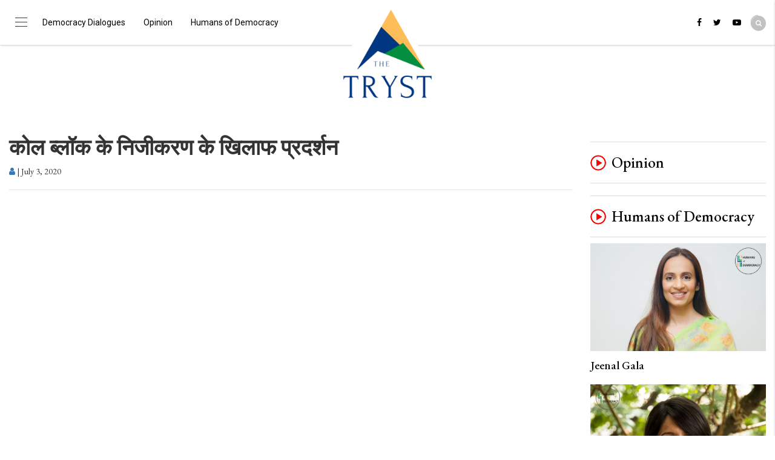

--- FILE ---
content_type: text/html; charset=UTF-8
request_url: https://www.thetryst.in/videos/top-videos/protest-against-privatization-of-coal-block/
body_size: 9742
content:
<!doctype html>
<html>
<head>
<meta charset="utf-8">
<meta property="fb:pages" content="316860285713645" /> 
<meta http-equiv="X-UA-Compatible" content="IE=edge">
<meta name="dc.language" content="hi" />
<meta name="viewport" content="width=device-width,initial-scale=1.0">



<title>Breaking News, Latest News in Hindi, हिंदी समाचार</title>
<meta name="news_keywords" content="Hindi news, हिंदी न्यूज़ , Hindi Samachar, हिंदी समाचार, Latest News in Hindi, Breaking News in Hindi, ताजा ख़बरें, News Videos: NewsPlatform" />
<meta name="description" content="Hindi news website, Breaking news in Hindi, India, World, Sports, business, film and Entertainment. ताजा ख़बरें देश, दुनिया, व्यापार, बॉलीवुड, खेल और राजनीति से" />
	
<meta name="yandex-verification" content="dc63d0f5cd3064d6" />  
<link rel="icon" href="https://www.thetryst.in/wp-content/themes/NP/img/fav.png">
<link rel="apple-touch-icon-precomposed" href="https://www.thetryst.in/wp-content/themes/NP/img/fav.png">
<!-- Bootstrap -->
<link rel="stylesheet" href="https://www.thetryst.in/wp-content/themes/NP/css/bootstrap.min.css?ver=0.03" >
<!--Custom CSS-->
<link href="https://www.thetryst.in/wp-content/themes/NP/css/lightgallery.css" rel="stylesheet">
<link rel="stylesheet" href="https://www.thetryst.in/wp-content/themes/NP/css/owl.carousel.min.css?ver=1.2">
<link rel="stylesheet" href="https://www.thetryst.in/wp-content/themes/NP/css/owl.theme.default.min.css">
<link href="https://cdnjs.cloudflare.com/ajax/libs/animate.css/3.5.2/animate.min.css" rel="stylesheet" media="all">
<link href="https://www.thetryst.in/wp-content/themes/NP/css/style.css?ver=0.94" rel="stylesheet">
<!--Icons CSS-->
<link rel="stylesheet" href="https://cdnjs.cloudflare.com/ajax/libs/font-awesome/4.7.0/css/font-awesome.min.css" />
<!--Noto Font -->
<link href="https://fonts.googleapis.com/css?family=Noto+Sans:400,700" rel="stylesheet">
<!--Responsive css-->
<link href="https://fonts.googleapis.com/css2?family=EB+Garamond:ital,wght@0,400;0,500;0,600;0,700;1,400;1,500;1,600&display=swap" rel="stylesheet">
<link href="https://www.thetryst.in/wp-content/themes/NP/css/responsive.css?ver=1.27" rel="stylesheet">

<script src='//platform-api.sharethis.com/js/sharethis.js#property=5bb1f1e2851364001170967c&product=inline-share-buttons' async='async'></script>

<!--<script async src="https://pagead2.googlesyndication.com/pagead/js/adsbygoogle.js"></script>
<script>
     (adsbygoogle = window.adsbygoogle || []).push({
          google_ad_client: "ca-pub-7845047409763783",
          enable_page_level_ads: true
     });
</script>-->

<!-- HTML5 shim and Respond.js for IE8 support of HTML5 elements and media queries -->
<!-- WARNING: Respond.js doesn"t work if you view the page via file:// -->
<!--[if lt IE 9]>
      <script src="https://oss.maxcdn.com/html5shiv/3.7.3/html5shiv.min.js"></script>
      <script src="https://oss.maxcdn.com/respond/1.4.2/respond.min.js"></script>
    <![endif]-->

	<link rel="profile" href="https://gmpg.org/xfn/11">
		

    <!-- Facebook Post Share Code -->
    <meta property="og:title" content="कोल ब्लॉक के निजीकरण के खिलाफ प्रदर्शन" />
	<meta property="og:type" content="" />
	<meta property="og:url" content="https://www.thetryst.in/videos/top-videos/protest-against-privatization-of-coal-block" />
	<meta property="og:image" content="https://www.thetryst.in/wp-content/uploads/2020/07/mqdefault-1-16.jpg" />
	<meta property="og:image:width" content="600" />
    <meta property="fb:use_automatic_ad_placement" content="enable=true ad_density=default">


	<meta property="og:image:height" content="315" />
	<meta property="og:description" content='कोल ब्लॉक के निजीकरण और श्रमिक कानून में संशोधन के खिलाफ मजदूर संगठन विरोध प्रदर्शन कर रहे हैं.'/>
	<meta property="og:site_name" content="https://www.thetryst.in" />

    <!-- Twitter Post Share Code -->
	<meta name="twitter:title" content="कोल ब्लॉक के निजीकरण के खिलाफ प्रदर्शन" />
	<meta name="twitter:card" content="summary_large_image" />
	<meta name="twitter:url" content=""/>
	<meta name="twitter:image:src" content="https://www.thetryst.in/wp-content/uploads/2020/07/mqdefault-1-16.jpg" />
	<meta name="twitter:site" content="@NewsPlatform_in" />
	<meta name="twitter:description" content='कोल ब्लॉक के निजीकरण और श्रमिक कानून में संशोधन के खिलाफ मजदूर संगठन विरोध प्रदर्शन कर रहे हैं.'/>
    
 
	
<!-- Global site tag (gtag.js) - Google Analytics -->
<script async src="https://www.googletagmanager.com/gtag/js?id=UA-130783697-1"></script>
<script>
  window.dataLayer = window.dataLayer || [];
  function gtag(){dataLayer.push(arguments);}
  gtag('js', new Date());

  gtag('config', 'UA-130783697-1');
</script>




</head>

	<style>
	    @media (max-width:767px){
	        .elc-btn{display:none; width:100%;text-align: center; margin:0px 0 5px; }
	        marquee {width: 70%;}
	        #nav.show ul.main li.navNew:nth-child(2) {transform: translateX(0px);}
	    }
	</style>
	
<body>
<!--First Google Add End-->


<!-- Modal -->
<div class="modal fade" id="subscribe" tabindex="-1" role="dialog" aria-labelledby="myModalLabel">
	
		<div class="modal-dialog" role="document">
				<div class="modal-content">
					 <button type="button" class="close" data-dismiss="modal" aria-label="Close"><span aria-hidden="true">&times;</span></button>
						<div class="text-center stay">
								<h2 class="title-inner"><span style="background: #fff">Stay Updated</span></h2>
								<h4>Get the recent popular stories straight into your inbox</h4>
								<form name="" action="" method="post">
										<div class="input-group">
												<input type="email" value="" placeholder="E-mail address" name="mail" class="required email form-control" id="mce-EMAIL" required pattern="[a-z0-9._%+-]+@[a-z0-9.-]+\.[a-z]{2,4}$">
												<span class="input-group-btn">
												<input type="submit" class="button btn btn-default" value="Sign up" name="subscribe" id="mc-embedded-subscribe">
												</span> </div>
								</form>
						</div>
				</div>
		</div>
</div>

<nav class="main-top">
		<div class="container" > 
			<div class="col-md-12">
				<!-- Collect the nav links, forms, and other content for toggling -->
			    <a class="navbar-brand logoTp" href="https://www.thetryst.in"><img src="https://www.thetryst.in/wp-content/themes/NP/img/The_Tryst_Logo1.png" alt=""></a>
						<ul class="nav navbar-nav navbar-left nav-border">
                            <li><div class="burger"><span></span></div></li> 
                            <li><ul id="menu-header" class="nav navbar-nav"><li id="menu-item-126167" class="menu-item menu-item-type-taxonomy menu-item-object-category menu-item-126167"><a href="https://www.thetryst.in/category/democracy-dialogues/">Democracy Dialogues</a></li>
<li id="menu-item-126169" class="menu-item menu-item-type-taxonomy menu-item-object-category menu-item-126169"><a href="https://www.thetryst.in/category/opinion/">Opinion</a></li>
<li id="menu-item-126515" class="menu-item menu-item-type-taxonomy menu-item-object-category menu-item-126515"><a href="https://www.thetryst.in/category/humans-of-democracy/">Humans of Democracy</a></li>
</ul></li>
							
							<li class="float-right">
							    
							    <a href="#" target="_blank"><i class="fa fa-facebook" aria-hidden="true"></i></a>
							    <a href="#" target="_blank"><i class="fa fa-twitter" aria-hidden="true"></i></a>
							    <a href="#" target="_blank"><i class="fa fa-youtube-play" aria-hidden="true"></i></a>
							    <div class="search-top">
							        <div class="searchfld"><input type="text" name="" placeholder="search..." /></div>
							        <span class="searchbtn"><i class="fa fa-search" aria-hidden="true"></i></span>
							    </div>
							</li>
								
						</ul>
				<!-- /.navbar-collapse --> 

				
		</div>

		<!-- /.container-fluid --> 
</nav>


<nav class="mobile">
		<div class="container" > 
			<div class="col-md-11" style="padding-top: 8px;">
				<!-- Brand and toggle get grouped for better mobile display -->
				<a class="navbar-brand" href="https://www.thetryst.in" style="padding-right: 20px"><img src="https://www.thetryst.in/wp-content/themes/NP/img/The_Tryst_Logo1.png" alt=""></a>
				<!--a class="navbar-brand" href="https://www.thetryst.in" style="padding-top: 20px;"><img src="https://www.thetryst.in/wp-content/themes/NP/img/newsplatform-logo.jpg" alt=""></a--> 
				<div style="float: left;">
				    <!--a href="https://www.samruddhabharat.in/" target="_blank"><img src="https://www.thetryst.in/wp-content/themes/NP/img/bharat-logo.jpg" alt=""></a--> 
				</div>
				<!-- Collect the nav links, forms, and other content for toggling -->
			
				<ul class="nav navbar-nav navbar-right nav-border">
					<li><div class="burger"> <span></span> </div></li> 
				</ul>
				<!-- /.navbar-collapse --> 

				
		</div>
		<!-- /.container-fluid --> 
</nav>

<nav id="nav">
    <span class="close-mnav"><i class="fa fa-times-circle" aria-hidden="true"></i></span>
		<ul class="main">
				<li></li>
				<!-- <li style="opacity:0" class="navNew"><a class="elc-btn" href="https://www.thetryst.in/indian-history-congress/" >इंडियन हिस्ट्री कांग्रेस<i class="fa fa-angle-down" aria-hidden="true"></i></a> -->
				<ul class="sub-menu" style='text-transform:lowercase'>
			        <li><a href="https://www.thetryst.in/category/democracy-dialogues/">Democracy Dialogues</a></li>
                    <li><a href="https://www.thetryst.in/category/opinion/">Opinion</a></li>
                    <li><a href="https://www.thetryst.in/category/humans-of-democracy/">Humans of Democracy</a></li>
                    </br>
                    </br>
                     <li><b><a href="/write-for-us" target='blank'>Write For Us</a></b></li>
                    
                   <!-- <li><a href="https://www.thetryst.in/category/videos/vinod-dua-live/">विनोद दुआ लाइव</a></li> 
                    <li><a href="https://www.thetryst.in/category/videos/rajneeti/">राजनीति</a></li>
                    <li><a href="https://www.thetryst.in/category/videos/kisan-bulletin/">Kisan Bulletin</a></li>
                    <li><a href="https://www.hindkisan.com/" target='blank'>Hind Kisan</a></li>
                    <li><a href="https://www.thetryst.in/category/exclusive/">Exclusive</a></li>-->
                    
                    <!--<li><a href="https://www.thetryst.in/category/its-not-fake/">It's Not Fake</a></li>
                    <li><a href="https://www.thetryst.in/category/videos/on-record/">On Record</a></li>
                    <li><a href="https://www.thetryst.in/category/videos/top-videos/">Top Videos</a></li>
                    
                    <li><a href="https://www.thetryst.in/category/videos/bol-india/">Bol India</a></li>
                    <li><a href="https://www.thetryst.in/category/videos/dear-food/">Dear Food</a></li>
                    <li><a href="https://www.thetryst.in/category/videos/in-depth/">In Depth</a></li>
                    
			        <li><a href="https://www.thetryst.in/category/inheritance/">अपनी विरासत</a></li>
                    <li><a href="https://www.thetryst.in/category/waqt-ke-nishan/">वक़्त के निशां</a></li>
                    <li><a href="https://www.thetryst.in/category/indian-history-congress/">इंडियन हिस्ट्री कांग्रेस</a></li>-->
			    </ul>
				</li>
		</ul>
</nav>
<div class="overlay"></div>
<div class="spacer2"></div>
<div class="container">
<div class="main-section">
	<div class="pad">
<div class="row">

<div class="col-md-9">
	
		

<!-- schema code -->
<script type="application/ld+json">
      {
        "@context": "https://schema.org",
        "@type": "Organization",
        "url": "https://www.newsplatform.in/",
        "potentialAction": {
          "@type": "SearchAction",
          "target": "https://www.newsplatform.in/?s={search_term_string}",
          "query-input": "required name=search_term_string"
        }
      }
    </script>
        <script type="application/ld+json">
        {
          "@context": "https://schema.org",
          "@type": "VideoObject",
          "name": "कोल ब्लॉक के निजीकरण के खिलाफ प्रदर्शन",
          "description": "कोल ब्लॉक के निजीकरण और श्रमिक कानून में संशोधन के खिलाफ मजदूर संगठन विरोध प्रदर्शन कर रहे हैं. ये प्रदर्शन 4 जुलाई तक चलेगा. जायजा लिया हमारे संवाददाता धीरेंद्र गिरी गोस्वामी",
          "thumbnailUrl": "https://www.thetryst.in/wp-content/uploads/2020/07/mqdefault-1-16.jpg",
          "uploadDate": "2020-07-03T20:43:49+05:30",
          //"duration": "PT1M54S",
          "publisher": {
            "@type": "Organization",
            "name": "Newsplatform",
            "logo": {
              "@type": "ImageObject",
              "url": "https://www.newsplatform.in/wp-content/themes/NP/img/logo.png",
              "width": 264,
              "height": 104
            },
             "sameAs" : ["https://www.facebook.com/newsplatform.in","https://twitter.com/NewsPlatform_in"," https://www.youtube.com/newsplatform"]
          },
          //"contentUrl": "",
          "embedUrl": "https://www.youtube.com/embed/fPrtL37836I",
          "interactionCount": "5647018"
        }
        </script>
        
<!-- schema code end-->

	<div class="box-3 inner-box">
	
	        	        	        
	        	<h1 style="margin-top: 10px">कोल ब्लॉक के निजीकरण के खिलाफ प्रदर्शन</h1> 
		<div></div>
		<div class="date" style="display:none;">	<a href="https://www.thetryst.in/videos/top-videos/protest-against-privatization-of-coal-block/?id=NFFxaWZabEdRemQ4d2RZTGU0ck1iUT09">
		    <i class="fa fa-user" aria-hidden="true"></i>    
		    </a> 
		    | 
		      <span class="date2"> July 3, 2020 </span> 
		    	
			 <!--<div class="aut_desg"></div>--></div> 
		
		<hr>
		<ul class="share-list2">
			
			<li>
			
			<div class="sharethis-inline-share-buttons" ></div>	 </li>
		</ul>
	
	 
	 
	 

		
					
             	
			
	   <iframe width="100%" height="450" src="https://www.youtube.com/embed/fPrtL37836I?rel=0&autoplay=1" frameborder="0" allow="autoplay; encrypted-media" allowfullscreen></iframe>
		 		<h3 class=" title-cort" style=" border-color:#f55b1e"><span>&nbsp;</span> <strong></strong> </h3> 
			
		<p><p>कोल ब्लॉक के निजीकरण और श्रमिक कानून में संशोधन के खिलाफ मजदूर संगठन विरोध प्रदर्शन कर रहे हैं. ये प्रदर्शन 4 जुलाई तक चलेगा. जायजा लिया हमारे संवाददाता धीरेंद्र गिरी गोस्वामी ने.</p>
</p>
		</br>
		<div class="sharethis-inline-share-buttons"></div>
				<ul class="abs_list abs_list2">
		    							
		</ul>
			</div>
	

		
		
	<div class="n_v_box inner-list">
		<h1 class="tit-bor">वीडियो</h1>

			<div class="row">
			
						<div class="col-md-4">
											
														 <a href="https://www.thetryst.in/videos/top-videos/what-is-the-relationship-between-the-disputed-gm-seed-and-the-proposed-law/"> <img src="https://www.thetryst.in/wp-content/uploads/2020/09/Untitled-11.png" alt=""> </a>
																<h2 class="tittle-mid"><a href="https://www.thetryst.in/videos/top-videos/what-is-the-relationship-between-the-disputed-gm-seed-and-the-proposed-law/">क्या है विवादित जीएम बीज और प्रस्तावित कानून का रिश्ता?</a> 
														</h2>
												
											</div>
											<div class="col-md-4">
											
														 <a href="https://www.thetryst.in/videos/top-videos/swaraj-rajastan-02pm-01-sep-2020-pranab-da-always-enhanced-the-pride-of-democracy-ashok-gehlot/"> <img src="https://www.thetryst.in/wp-content/uploads/2020/09/mqdefault-15.jpg" alt=""> </a>
																<h2 class="tittle-mid"><a href="https://www.thetryst.in/videos/top-videos/swaraj-rajastan-02pm-01-sep-2020-pranab-da-always-enhanced-the-pride-of-democracy-ashok-gehlot/">Swaraj Rajastan@02PM(01-Sep-2020): प्रणब दा ने हमेशा लोकतंत्र का गौरव बढ़ाया: अशोक गहलोत</a> 
														</h2>
												
											</div>
											<div class="col-md-4">
											
														 <a href="https://www.thetryst.in/videos/top-videos/why-farmers-started-dandi-march/"> <img src="https://www.thetryst.in/wp-content/uploads/2020/09/mqdefault-5-14.jpg" alt=""> </a>
																<h2 class="tittle-mid"><a href="https://www.thetryst.in/videos/top-videos/why-farmers-started-dandi-march/">क्यों किसानों ने शुरू किया दांडी मार्च</a> 
														</h2>
												
											</div>
											<div class="col-md-4">
											
														 <a href="https://www.thetryst.in/videos/top-videos/questions-raised-on-relief-and-relief-in-odisha/"> <img src="https://www.thetryst.in/wp-content/uploads/2020/09/mqdefault-14.jpg" alt=""> </a>
																<h2 class="tittle-mid"><a href="https://www.thetryst.in/videos/top-videos/questions-raised-on-relief-and-relief-in-odisha/">ओडिशा में राहत-बचाव पर उठे सवाल</a> 
														</h2>
												
											</div>
											<div class="col-md-4">
											
														 <a href="https://www.thetryst.in/videos/top-videos/relation-of-food-grains-and-hunger-index/"> <img src="https://www.thetryst.in/wp-content/uploads/2020/09/mqdefault-5-11.jpg" alt=""> </a>
																<h2 class="tittle-mid"><a href="https://www.thetryst.in/videos/top-videos/relation-of-food-grains-and-hunger-index/">खाद्यान्न भंडार और हंगर इंडेक्स का रिश्ता</a> 
														</h2>
												
											</div>
											<div class="col-md-4">
											
														 <a href="https://www.thetryst.in/videos/top-videos/rbi-target-on-msp/"> <img src="https://www.thetryst.in/wp-content/uploads/2020/08/mqdefault-9-5.jpg" alt=""> </a>
																<h2 class="tittle-mid"><a href="https://www.thetryst.in/videos/top-videos/rbi-target-on-msp/">एमएसपी पर RBI का निशाना</a> 
														</h2>
												
											</div>
											<div class="col-md-4">
											
														 <a href="https://www.thetryst.in/videos/top-videos/why-malnutrition-despite-pds/"> <img src="https://www.thetryst.in/wp-content/uploads/2020/08/Untitled-161.png" alt=""> </a>
																<h2 class="tittle-mid"><a href="https://www.thetryst.in/videos/top-videos/why-malnutrition-despite-pds/">PDS के बावजूद कुपोषण क्यों?</a> 
														</h2>
												
											</div>
											<div class="col-md-4">
											
														 <a href="https://www.thetryst.in/videos/top-videos/why-100-million-people-are-out-of-pds/"> <img src="https://www.thetryst.in/wp-content/uploads/2020/08/Untitled-153.png" alt=""> </a>
																<h2 class="tittle-mid"><a href="https://www.thetryst.in/videos/top-videos/why-100-million-people-are-out-of-pds/">क्यों 10 करोड़ लोग हैं PDS से बाहर</a> 
														</h2>
												
											</div>
											<div class="col-md-4">
											
														 <a href="https://www.thetryst.in/videos/top-videos/corporate-farmer-model-will-be-taken-towards-tax/"> <img src="https://www.thetryst.in/wp-content/uploads/2020/08/Untitled-144.png" alt=""> </a>
																<h2 class="tittle-mid"><a href="https://www.thetryst.in/videos/top-videos/corporate-farmer-model-will-be-taken-towards-tax/">&#8216;कॉरपोरेट किसान&#8217; का मॉडल ले जाएगा कर की ओर</a> 
														</h2>
												
											</div>
											<div class="col-md-4">
											
														 <a href="https://www.thetryst.in/videos/top-videos/government-towards-corporate-farming/"> <img src="https://www.thetryst.in/wp-content/uploads/2020/08/Untitled-135.png" alt=""> </a>
																<h2 class="tittle-mid"><a href="https://www.thetryst.in/videos/top-videos/government-towards-corporate-farming/">कॉरपोरेट खेती की ओर सरकार</a> 
														</h2>
												
											</div>
											<div class="col-md-4">
											
														 <a href="https://www.thetryst.in/videos/top-videos/tender-on-crop-insurance-scheme-will-be-withdrawn-for-the-fourth-time/"> <img src="https://www.thetryst.in/wp-content/uploads/2020/08/Untitled-132.png" alt=""> </a>
																<h2 class="tittle-mid"><a href="https://www.thetryst.in/videos/top-videos/tender-on-crop-insurance-scheme-will-be-withdrawn-for-the-fourth-time/">चौथी बार निकाला जाएगा फसल बीमा योजना पर टेंडर</a> 
														</h2>
												
											</div>
											<div class="col-md-4">
											
														 <a href="https://www.thetryst.in/videos/top-videos/congress-surrounds-bjp-on-corona/"> <img src="https://www.thetryst.in/wp-content/uploads/2020/08/Untitled-131.png" alt=""> </a>
																<h2 class="tittle-mid"><a href="https://www.thetryst.in/videos/top-videos/congress-surrounds-bjp-on-corona/">कोरोना को लेकर कांग्रेस ने BJP को घेरा</a> 
														</h2>
												
											</div>
											<div class="col-md-4">
											
														 <a href="https://www.thetryst.in/videos/top-videos/swaraj-rajastan-02pm-24-aug-2020-jolt-to-bsp-bjp-over-merger/"> <img src="https://www.thetryst.in/wp-content/uploads/2020/08/Untitled-128.png" alt=""> </a>
																<h2 class="tittle-mid"><a href="https://www.thetryst.in/videos/top-videos/swaraj-rajastan-02pm-24-aug-2020-jolt-to-bsp-bjp-over-merger/">Swaraj Rajastan@02PM(24-Aug-2020): &#8216;विलय&#8217; पर BSP-BJP को झटके पर झटका</a> 
														</h2>
												
											</div>
											<div class="col-md-4">
											
														 <a href="https://www.thetryst.in/videos/top-videos/swaraj-rajasthan-02pm-23-aug-2020-no-return-to-post-even-after-reconciliation/"> <img src="https://www.thetryst.in/wp-content/uploads/2020/08/Untitled-124.png" alt=""> </a>
																<h2 class="tittle-mid"><a href="https://www.thetryst.in/videos/top-videos/swaraj-rajasthan-02pm-23-aug-2020-no-return-to-post-even-after-reconciliation/">Swaraj Rajasthan@02PM(23-Aug-2020): सुलह के बाद भी पद पर वापसी नहीं</a> 
														</h2>
												
											</div>
											<div class="col-md-4">
											
														 <a href="https://www.thetryst.in/videos/top-videos/swaraj-chhattisgarh-12pm-23-aug-2020-doctors-police-and-scavengers-will-get-respect/"> <img src="https://www.thetryst.in/wp-content/uploads/2020/08/Untitled-123.png" alt=""> </a>
																<h2 class="tittle-mid"><a href="https://www.thetryst.in/videos/top-videos/swaraj-chhattisgarh-12pm-23-aug-2020-doctors-police-and-scavengers-will-get-respect/">Swaraj Chhattisgarh@12PM(23-Aug-2020): डॉक्टर, पुलिस और सफाईकर्मियों को मिलेगा सम्मान</a> 
														</h2>
												
											</div>
																						
				
			</div>
		</div>



</div>
<div class="col-md-3">
	 <!-- Sticky Post Start --->
	 <h1 class="tit-bor"><a  href="https://www.thetryst.in/category/opinion/">Opinion</a></h1>
	



			<h1 class="tit-bor"><a  href="https://www.thetryst.in/category/humans-of-democracy/">Humans of Democracy</a></h1>
		<!-- <span style="float: right; padding-bottom: 5px"><a  href="#" class="readmore" style="font-size: 14px; color: #e0000c">More</a></span> --> 
		<div  >
		<div class="item">
		 <a href="https://www.thetryst.in/humans-of-democracy/jeenal-gala/"> <img src="https://www.thetryst.in/wp-content/uploads/2023/02/Jeenal-Gala.jpeg"  alt="" width="100%"  title="Jeenal Gala"> </a>
				<div class="small-title"> <a href="https://www.thetryst.in/humans-of-democracy/jeenal-gala/">Jeenal Gala</a></div>
	
</div>
<div class="item">
		 <a href="https://www.thetryst.in/humans-of-democracy/kruthika-r/"> <img src="https://www.thetryst.in/wp-content/uploads/2022/02/Kruthika.png"  alt="" width="100%"  title="Kruthika R."> </a>
				<div class="small-title"> <a href="https://www.thetryst.in/humans-of-democracy/kruthika-r/">Kruthika R.</a></div>
	
</div>
<div class="item">
		 <a href="https://www.thetryst.in/humans-of-democracy/asif-iqbal-tanha/"> <img src="https://www.thetryst.in/wp-content/uploads/2021/09/Asif_Iqbal_Tanha-v1.jpg"  alt="" width="100%"  title="Asif Iqbal Tanha"> </a>
				<div class="small-title"> <a href="https://www.thetryst.in/humans-of-democracy/asif-iqbal-tanha/">Asif Iqbal Tanha</a></div>
	
</div>

</div>
<hr class="hr">






								
<!--<div style="margin:0" class="box-1 box-3">
 <h1 class="tit-bor"><a  href="https://www.thetryst.in/category/videos/vinod-dua-live/">विनोद दुआ लाइव</a></h1>

<a href="https://www.thetryst.in/videos/vinod-dua-live/vinod-dua-live-31-aug-2020-what-is-the-decline-in-gdp-of-the-country/">
<div class="row">
		<div class="col-xs-5 img-wid" style="padding:0px; margin:0px"><img src="https://www.thetryst.in/wp-content/uploads/2020/09/mqdefault-5-12.jpg" alt=""></div>
		<div class="col-xs-7">
				<h4>Vinod Dua Live (31-Aug-2020): देश की जीडीपी में कितनी गिरावट?</h4>
		</div>
</div>
</a> 

<a href="https://www.thetryst.in/videos/vinod-dua-live/vinod-dua-live-why-lac-increased-again/">
<div class="row">
		<div class="col-xs-5 img-wid" style="padding:0px; margin:0px"><img src="https://www.thetryst.in/wp-content/uploads/2020/09/mqdefault-13.jpg" alt=""></div>
		<div class="col-xs-7">
				<h4>VINOD DUA LIVE : LAC पर फिर क्यों बढ़ा तनाव?</h4>
		</div>
</div>
</a> 

<a href="https://www.thetryst.in/videos/vinod-dua-live/vinod-dua-live-what-happened-in-the-contempt-case/">
<div class="row">
		<div class="col-xs-5 img-wid" style="padding:0px; margin:0px"><img src="https://www.thetryst.in/wp-content/uploads/2020/09/mqdefault-12.jpg" alt=""></div>
		<div class="col-xs-7">
				<h4>VINOD DUA LIVE : अवमानना केस में क्या हुआ?</h4>
		</div>
</div>
</a> 

<a href="https://www.thetryst.in/videos/vinod-dua-live/vinod-dua-live-27-aug-2020-why-there-is-increased-tension-on-the-economic-front/">
<div class="row">
		<div class="col-xs-5 img-wid" style="padding:0px; margin:0px"><img src="https://www.thetryst.in/wp-content/uploads/2020/08/mqdefault-6-4.jpg" alt=""></div>
		<div class="col-xs-7">
				<h4>Vinod Dua Live (27-Aug-2020): आर्थिक मोर्चे पर क्यों बढ़ी टेंशन?</h4>
		</div>
</div>
</a> 

<a href="https://www.thetryst.in/videos/vinod-dua-live/vinod-dua-live-how-will-states-get-relief-in-corona-crisis/">
<div class="row">
		<div class="col-xs-5 img-wid" style="padding:0px; margin:0px"><img src="https://www.thetryst.in/wp-content/uploads/2020/08/mqdefault-5-4.jpg" alt=""></div>
		<div class="col-xs-7">
				<h4>VINOD DUA LIVE : कोरोना संकट में राज्यों को कैसे मिलेगी राहत?</h4>
		</div>
</div>
</a> 

</div>
<br>-->


								
								</div>
</div>

	</div>
		</div>
			</div>



<!-- Seprator of third section-->


			

		
<!-- Modal -->
<div class="modal fade" id="subscribe" tabindex="-1" role="dialog" aria-labelledby="myModalLabel">
		<div class="modal-dialog" role="document">
				<div class="modal-content">
						<div class="text-center stay">
								<h2 class="title-inner"><span style="background: #fff">Stay Updated</span></h2>
								<h4>Get the recent popular stories straight into your inbox</h4>
								<form name="newsletter2" action="" method="post">
										<div class="input-group">
												<input type="email" value="" placeholder="E-mail address" name="mail" class="required email form-control" id="mce-EMAIL" required pattern="[a-z0-9._%+-]+@[a-z0-9.-]+\.[a-z]{2,4}$">
												<span class="input-group-btn">
												<input type="submit" class="button btn btn-default" value="Sign up" name="subscribe2" id="mc-embedded-subscribe">
												</span> </div>
								</form>
						</div>
				</div>
		</div>
</div>



<!--Forth Google Add
<div class="add" style="padding:10px; text-align:center;">
<script async src="https://pagead2.googlesyndication.com/pagead/js/adsbygoogle.js"></script>
<!-- horizontal ads 
<ins class="adsbygoogle"
     style="display:block"
     data-ad-client="ca-pub-7845047409763783"
     data-ad-slot="2456074199"
     data-ad-format="horizontal"
     data-full-width-responsive="true"></ins>
<script>
     (adsbygoogle = window.adsbygoogle || []).push({});
</script>
</div>
<!--Forth Google Add-->
<footer>
		<div class="container">
				<div class="row">
						<div class="col-md-4" style="padding-left:20px">
						    
						    <div><a  href="https://www.thetryst.in" style="padding-right: 20px"><img src="https://www.thetryst.in/wp-content/themes/NP/img/The_Tryst_Logo1.png" alt="" class="btm-logo"></a></div>
						    
										<p><strong>The Tryst</strong><br>
                                            </p>
									
										<a href="#0" class="c-mail"><span class="__cf_email__" data-cfemail="5f302f36313630312c1f2c3e322d2a3b3b373e3d373e2d3e2b713631">[email&#160;protected]</span></a> 
										
									
						    
						    <div class="spacer"></div>
						   
                                      				    
							</div>
						<!-- <div class="col-md-9">
							
										<div class="menu-footer-container"><ul id="menu-footer" class="footer-nav"><li id="menu-item-32" class="menu-item menu-item-type-custom menu-item-object-custom menu-item-home menu-item-32"><a href="https://www.thetryst.in/">Home</a></li>
<li id="menu-item-37" class="menu-item menu-item-type-post_type menu-item-object-page menu-item-37"><a href="https://www.thetryst.in/election-2019/">Politics</a></li>
<li id="menu-item-39" class="menu-item menu-item-type-post_type menu-item-object-page menu-item-39"><a href="https://www.thetryst.in/foreign/">Foreign</a></li>
<li id="menu-item-33" class="menu-item menu-item-type-post_type menu-item-object-page menu-item-33"><a href="https://www.thetryst.in/sports/">Sports</a></li>
<li id="menu-item-36" class="menu-item menu-item-type-post_type menu-item-object-page menu-item-36"><a href="https://www.thetryst.in/weather/">Weather</a></li>
<li id="menu-item-34" class="menu-item menu-item-type-post_type menu-item-object-page menu-item-34"><a href="https://www.thetryst.in/photo/">Photo</a></li>
<li id="menu-item-43" class="menu-item menu-item-type-post_type menu-item-object-page menu-item-43"><a href="https://www.thetryst.in/exclusive/">Exclusive</a></li>
</ul></div>															<h5>TRENDING TOPICS</h5>
								<ul class="abs_list abs_list2">
																		<li><a href="https://www.thetryst.in/tag/amit-shah/">Amit Shah</a></li>
										 										<li><a href="https://www.thetryst.in/tag/amu/">AMU</a></li>
										 										<li><a href="https://www.thetryst.in/tag/arvind-kejriwal/">Arvind Kejriwal</a></li>
										 										<li><a href="https://www.thetryst.in/tag/caa-protest/">caa protest</a></li>
										 										<li><a href="https://www.thetryst.in/tag/citizenship-amendment-act/">citizenship amendment act</a></li>
										 										<li><a href="https://www.thetryst.in/tag/delhi-election-2020/">Delhi election 2020</a></li>
										 										<li><a href="https://www.thetryst.in/tag/jamia-millia-islamia/">jamia millia islamia</a></li>
										 										<li><a href="https://www.thetryst.in/tag/jnu/">jnu</a></li>
										 										<li><a href="https://www.thetryst.in/tag/nirbhaya-case/">Nirbhaya case</a></li>
										 										<li><a href="https://www.thetryst.in/tag/npr/">npr</a></li>
										 										<li><a href="https://www.thetryst.in/tag/nrc/">nrc</a></li>
										 										<li><a href="https://www.thetryst.in/tag/rahul-gandhi/">rahul gandhi</a></li>
										 										<li><a href="https://www.thetryst.in/tag/us-iran-conflict/">US-Iran conflict</a></li>
										 								</ul>
								<ul class="abs_list footer-site">
								<li class="list-n">THE SITE :</li>
								<div class="menu-footer-site-container"><ul id="menu-footer-site" class="abs_list "><li id="menu-item-2630" class="menu-item menu-item-type-custom menu-item-object-custom menu-item-2630"><a href="https://www.thetryst.in/about-us/">About Us</a></li>
<li id="menu-item-62" class="menu-item menu-item-type-post_type menu-item-object-page menu-item-62"><a href="https://www.thetryst.in/disclaimer/">Disclaimer</a></li>
<li id="menu-item-61" class="menu-item menu-item-type-post_type menu-item-object-page menu-item-61"><a href="https://www.thetryst.in/terms-of-use/">Terms of Use</a></li>
<li id="menu-item-60" class="menu-item menu-item-type-post_type menu-item-object-page menu-item-privacy-policy menu-item-60"><a href="https://www.thetryst.in/privacy-policy/">Privacy Policy</a></li>
<li id="menu-item-59" class="menu-item menu-item-type-post_type menu-item-object-page menu-item-59"><a href="https://www.thetryst.in/contact/">Contact</a></li>
</ul></div>								</ul>
						</div> --> 
						
						
						<div class="col-md-2">
										<h4>Main Links</h4><ul>
                           <li><ul id="menu-header-1" class="abs_list"><li class="menu-item menu-item-type-taxonomy menu-item-object-category menu-item-126167"><a href="https://www.thetryst.in/category/democracy-dialogues/">Democracy Dialogues</a></li>
<li class="menu-item menu-item-type-taxonomy menu-item-object-category menu-item-126169"><a href="https://www.thetryst.in/category/opinion/">Opinion</a></li>
<li class="menu-item menu-item-type-taxonomy menu-item-object-category menu-item-126515"><a href="https://www.thetryst.in/category/humans-of-democracy/">Humans of Democracy</a></li>
</ul></li>
						</ul>
						</div>
						<div class="col-md-3">
    						<div ><ul>
                               <li><div class="menu-footer-site-container"><ul id="menu-footer-site-1" class="abs_list "><li class="menu-item menu-item-type-custom menu-item-object-custom menu-item-2630"><a href="https://www.thetryst.in/about-us/">About Us</a></li>
<li class="menu-item menu-item-type-post_type menu-item-object-page menu-item-62"><a href="https://www.thetryst.in/disclaimer/">Disclaimer</a></li>
<li class="menu-item menu-item-type-post_type menu-item-object-page menu-item-61"><a href="https://www.thetryst.in/terms-of-use/">Terms of Use</a></li>
<li class="menu-item menu-item-type-post_type menu-item-object-page menu-item-privacy-policy menu-item-60"><a href="https://www.thetryst.in/privacy-policy/">Privacy Policy</a></li>
<li class="menu-item menu-item-type-post_type menu-item-object-page menu-item-59"><a href="https://www.thetryst.in/contact/">Contact</a></li>
</ul></div></li>	</ul>
                               
                              <div class="spacer"></div> 	
                                <ul class=" footer-social">
									<li>
									    <a href="#" target="_blank"><i class="fa fa-facebook" aria-hidden="true"></i></a>
									    <a href="#" target="_blank"><i class="fa fa-twitter" aria-hidden="true"></i></a>
									    <a href="#" target="_blank"><i class="fa fa-youtube-play" aria-hidden="true"></i></a>
									    <a href="#0" data-toggle="modal" data-target="#subscribe"><i class="fa fa-bell" aria-hidden="true"></i></a>
									</li>
								</ul>
								<div class="spacer"></div> 
                                 <!--
<form role="search" method="get" class="search-form" action="https://www.thetryst.in/">
	<label>
		<span class="screen-reader-text">Search for:</span>
		<input type="search" class="search-field" placeholder="Search &hellip;" value="" name="s" />
	</label>
	<button type="submit" class="search-submit"><span class="screen-reader-text">Search</span></button>
</form>
-->
                               </div>
            				</div>
            			<div class="col-md-1">		
            			    <div style="margin-bottom:15px;"><a href="https://www.samruddhabharat.in/" target="_blank"><img src="https://www.thetryst.in/wp-content/themes/NP/img/samruddh-logo.svg" alt="" class="btm-logo" /></a></div>
            			</div>	
            				<div>
            				    
                          
                            
            				</div>
            			</div>	
        				
        				
		</div>
	<div class="spacer"></div>
		<div class="copy"> © COPYRIGHT 2026. ALL RIGHTS RESERVED. </div>
</footer>

<!-- jQuery --> 
<script data-cfasync="false" src="/cdn-cgi/scripts/5c5dd728/cloudflare-static/email-decode.min.js"></script><script src="https://cdnjs.cloudflare.com/ajax/libs/jquery/2.1.2/jquery.min.js"></script> 
<script src="https://www.thetryst.in/wp-content/themes/NP/js/bootstrap.min.js"></script> 
<script src="https://www.thetryst.in/wp-content/themes/NP/js/custom.js?ver=1.13.2"></script> 
<script src="https://www.thetryst.in/wp-content/themes/NP/js/owl.carousel.js"></script>
<!-- lightbox --> 
<script type="text/javascript">
        $(document).ready(function(){
            $('.lightgallery').lightGallery();
        });
</script> 
<script src="https://www.thetryst.in/wp-content/themes/NP/js/lightgallery-all.min.js"></script> 
<script src="https://www.thetryst.in/wp-content/themes/NP/js/jquery.mousewheel.min.js"></script> 
<!-- lightbox end -->


<!-- vertical-slider-start -->
<link rel='stylesheet' href="https://cdn.jsdelivr.net/jquery.slick/1.6.0/slick.css">
<script src='https://code.jquery.com/jquery-migrate-1.2.1.min.js'></script>
<script src='https://cdn.jsdelivr.net/jquery.slick/1.6.0/slick.min.js'></script>
<!-- vertical-slider-end -->



<script defer src="https://static.cloudflareinsights.com/beacon.min.js/vcd15cbe7772f49c399c6a5babf22c1241717689176015" integrity="sha512-ZpsOmlRQV6y907TI0dKBHq9Md29nnaEIPlkf84rnaERnq6zvWvPUqr2ft8M1aS28oN72PdrCzSjY4U6VaAw1EQ==" data-cf-beacon='{"version":"2024.11.0","token":"30ff33362896494880cdc49b62aa5bf0","r":1,"server_timing":{"name":{"cfCacheStatus":true,"cfEdge":true,"cfExtPri":true,"cfL4":true,"cfOrigin":true,"cfSpeedBrain":true},"location_startswith":null}}' crossorigin="anonymous"></script>
</body>
</html>

<style>

    
/* Dropdown Button */
.dropbtn {
  background-color: #4CAF50;
  color: white;
  padding: 10px;
  font-size: 12px;
  border: none;
}

/* The container <div> - needed to position the dropdown content */
.dropdown {
  position: relative;
  display: inline-block;
}

/* Dropdown Content (Hidden by Default) */
.dropdown-content {
  display: none;
  position: absolute;
  background-color: #f1f1f1;
  min-width: 170px;
  box-shadow: 0px 5px 10px 0px rgba(0,0,0,0.2);
  z-index: 1;
}

/* Links inside the dropdown */
.dropdown-content a {
  color: black;
  padding: 8px 10px;
  text-decoration: none;
  display: block;
}

/* Change color of dropdown links on hover */
.dropdown-content a:hover {background-color: #ddd;}

/* Show the dropdown menu on hover */
.dropdown:hover .dropdown-content {display: block;}

/* Change the background color of the dropdown button when the dropdown content is shown */
.dropdown:hover .dropbtn {background-color: #3e8e41;}

</style>

<script>
        $(document).ready(function() {
            var owl = $('.owl-world');
            owl.owlCarousel({
                items: 1,
                loop: true,
                margin: 15,
                autoplay: false,
                autoplayTimeout: 3000,
                autoplayHoverPause: true,
                nav: false,
                dots: false,
                responsiveClass: true,
                responsive: {
                    0: {
                        items: 1

                    },
                    600: {
                        items: 3

                    },
                    1000: {
                        items: 4


                    }
                }
            });

            var owl = $('.owl-match');
            owl.owlCarousel({
                loop: true,
                margin: 15,
                autoplay: false,
                autoplayTimeout: 3000,
                autoplayHoverPause: true,
                nav: false,
                dots: false,
                responsiveClass: true,
                responsive: {
                    0: {
                        items: 1

                    },
                    600: {
                        items: 3

                    },
                    1000: {
                        items: 3


                    }
                }
            });
            var owl = $('.owl-world-list');
            owl.owlCarousel({
                items: 1,
                loop: true,
                margin: 15,
                autoplay: true,
                autoplayTimeout: 3000,
                autoplayHoverPause: true,
                nav: false,
                dots: false,
                responsiveClass: true
            });
            
            // search-toogle-btn
            $(".searchbtn").click(function(){
                $(".search-top").toggleClass("fast-active");
            });
        });
    </script>
<script>
var coll = document.getElementsByClassName("collapsible");
var i;

for (i = 0; i < coll.length; i++) {
  coll[i].addEventListener("click", function() {
    this.classList.toggle("active");
    var content = this.nextElementSibling;
    if (content.style.maxHeight){
      content.style.maxHeight = null;
    } else {
      content.style.maxHeight = content.scrollHeight + "px";
    } 
  });
}
</script>


--- FILE ---
content_type: text/css
request_url: https://www.thetryst.in/wp-content/themes/NP/css/owl.carousel.min.css?ver=1.2
body_size: 1557
content:
/**

 * Owl Carousel v2.2.1

 * Copyright 2013-2017 David Deutsch

 * Licensed under  ()

 */

.owl-carousel, .owl-carousel .owl-item {

	-webkit-tap-highlight-color: transparent;

	position: relative

}

.owl-carousel {

	display: none;

	width: 100%;

	z-index: 1

}

.owl-carousel .owl-stage {

	position: relative;

	-ms-touch-action: pan-Y;

	-moz-backface-visibility: hidden

}

.owl-carousel .owl-stage:after {

	content: ".";

	display: block;

	clear: both;

	visibility: hidden;

	line-height: 0;

	height: 0

}

.owl-carousel .owl-stage-outer {

	position: relative;

	overflow: hidden;

	-webkit-transform: translate3d(0, 0, 0)

}

.owl-carousel .owl-item, .owl-carousel .owl-wrapper {

	-webkit-backface-visibility: hidden;

	-moz-backface-visibility: hidden;

	-ms-backface-visibility: hidden;

	-webkit-transform: translate3d(0, 0, 0);

	-moz-transform: translate3d(0, 0, 0);

	-ms-transform: translate3d(0, 0, 0)

}

.owl-carousel .owl-item {

	min-height: 1px;

	float: left;

	-webkit-backface-visibility: hidden;

	-webkit-touch-callout: none

}

.owl-carousel .owl-item img {

	display: block;

	width: 100%

}

.owl-carousel .owl-dots.disabled {

	display: none

}

.no-js .owl-carousel, .owl-carousel.owl-loaded {

	display: block

}

.owl-carousel .owl-dot, .owl-carousel .owl-nav .owl-next, .owl-carousel .owl-nav .owl-prev {

	cursor: pointer;

	cursor: hand;

	-webkit-user-select: none;

	-khtml-user-select: none;

	-moz-user-select: none;

	-ms-user-select: none;

	user-select: none

}




.owl-carousel.owl-loading {

	opacity: 0;

	display: block

}

.owl-carousel.owl-hidden {

	opacity: 0

}

.owl-carousel.owl-refresh .owl-item {

	visibility: hidden

}

.owl-carousel.owl-drag .owl-item {

	-webkit-user-select: none;

	-moz-user-select: none;

	-ms-user-select: none;

	user-select: none

}

.owl-carousel.owl-grab {

	cursor: move;

	cursor: grab

}

.owl-carousel.owl-rtl {

	direction: rtl

}

.owl-carousel.owl-rtl .owl-item {

	float: right

}

.owl-carousel .animated {

	animation-duration: 1s;

	animation-fill-mode: both

}

.owl-carousel .owl-animated-in {

	z-index: 0

}

.owl-carousel .owl-animated-out {

	z-index: 1

}

.owl-carousel .fadeOut {

	animation-name: fadeOut

}

@keyframes fadeOut {

0% {

opacity:1

}

100% {

opacity:0

}

}

.owl-height {

	transition: height .5s ease-in-out

}

.owl-carousel .owl-item .owl-lazy {

	opacity: 0;

	transition: opacity .4s ease

}

.owl-carousel .owl-item img.owl-lazy {

	transform-style: preserve-3d

}

.owl-carousel .owl-video-wrapper {

	position: relative;

	height: 100%;

	background: #000;

}

.owl-carousel .owl-video-play-icon {

	position: absolute;

	height: 80px;

	width: 80px;

	left: 50%;

	top: 50%;

	margin-left: -40px;

	margin-top: -40px;

	background: url(owl.video.play.png) no-repeat;

	cursor: pointer;

	z-index: 1;

	-webkit-backface-visibility: hidden;

	transition: transform .1s ease

}

.owl-carousel .owl-video-play-icon:hover {

	-ms-transform: scale(1.3, 1.3);

	transform: scale(1.3, 1.3)

}

.owl-carousel .owl-video-playing .owl-video-play-icon, .owl-carousel .owl-video-playing .owl-video-tn {

	display: none

}

.owl-carousel .owl-video-tn {

	opacity: 0;

	height: 100%;

	background-position: center center;

	background-repeat: no-repeat;

	background-size: contain;

	transition: opacity .4s ease

}

.owl-carousel .owl-video-frame {

	position: relative;

	z-index: 1;

	height: 100%;

	width: 100px

}

/* Previous button  */

.media-carousel .carousel-control.left {

	left: -53px;

	background-image: none;

	background: none repeat scroll 0 0 #222222;

	border: 4px solid #FFFFFF;

	border-radius: 23px 23px 23px 23px;

	height: 40px;

	width : 40px;

	margin-top: 90px;

	line-height: 35px;

}

/* Next button  */

.media-carousel .carousel-control.right {

	right: -53px !important;

	background-image: none;

	background: none repeat scroll 0 0 #222222;

	border: 4px solid #FFFFFF;

	border-radius: 23px 23px 23px 23px;

	height: 40px;

	width : 40px;

	margin-top: 90px;

	line-height: 35px;

}

/* Changes the position of the indicators */

.media-carousel .carousel-indicators {

	right: 50%;

	top: auto;

	bottom: 0px;

	margin-right: -19px;

}

/* Changes the colour of the indicators */

.media-carousel .carousel-indicators li {

	background: #c0c0c0;

}

.media-carousel .carousel-indicators .active {

	background: #333333;

}

/* End carousel */

























.demo-video-wrapper {

	background-image: url(https://d3k5xyayaartr5.cloudfront.net/_assets/home-video/beach-waves-loop.jpg);

}

/* Video overlay and content */

.video-overlay {

	position: absolute;

	top: 0;

	left: 0;

	bottom: 0;

	right: 0;

	pointer-events: none; /* Allows right click menu on the video */

	background: url($overlay_pattern) left top repeat;

 opacity: $overlay_opacity;

}

.video-hero--content {

	position: relative;

	text-align: center;

	color: #FFF;

	margin: 150px 0;

	text-shadow: 0 0 5px rgba(0,0,0,0.4);

}

.video-hero--content h2 {

	font-size: 34px;

	margin: 0 0 10px;

}

.video-hero--content p {

	font-size: 20px;

	margin: 0;

}

/* CSS from jQuery Background Video plugin */

/**

 * Set default positioning as a fallback for if the plugin fails

 */

.jquery-background-video-wrapper {

	position: relative;

	overflow: hidden;

	background-position: center center;

	background-repeat: no-repeat;

	-webkit-background-size: cover;

	-moz-background-size: cover;

	background-size: cover;

}

.jquery-background-video {

	position: absolute;

	min-width: 100%;

	min-height: 100%;

	width: auto;

	height: auto;

	top: 50%;

	left: 50%;

	-o-object-fit: contain;

	object-fit: contain;

	-webkit-transform: translate(-50%, -50%);

	-moz-transform: translate(-50%, -50%);

	-ms-transform: translate(-50%, -50%);

	-o-transform: translate(-50%, -50%);

	transform: translate(-50%, -50%);

}

/**

 * Fade in videos

 * Note the .js class - so non js users still

 * see the video

 */

.js .jquery-background-video {

	opacity: 0;

	-webkit-transition: opacity 300ms linear;

	transition: opacity 300ms linear;

}

.js .jquery-background-video.is-visible {

	opacity: 1;

}

/**

 * Pause/play button

 */ 

.jquery-background-video-pauseplay {

	position: absolute;

	background: transparent;

	border: none;

	box-shadow: none;

	width: 20px;

	height: 20px;

	top: 15px;

	right: 15px;

	padding: 0;

	cursor: pointer;

	outline: none !important;

}

.jquery-background-video-pauseplay span {

	display: none;

}

.jquery-background-video-pauseplay:after, .jquery-background-video-pauseplay:before {

	content: "";

	position: absolute;

	left: 0;

	top: 0;

	-webkit-transition: all .3s ease;

	transition: all .3s ease;

}

.jquery-background-video-pauseplay.play:before {

	border-top: 10px solid transparent;

	border-bottom: 10px solid transparent;

	border-left: 15px solid #FFF;

}

.jquery-background-video-pauseplay.pause:before, .jquery-background-video-pauseplay.pause:after {

	border-top: 10px solid #FFF;

	border-bottom: 10px solid #FFF;

	border-left: 5px solid #FFF;

}

.jquery-background-video-pauseplay.pause:after {

	left: 10px;

}

.owl-next, .owl-prev {

    position: absolute;

    top: -36px;

    right: 30px;

   

    color: #fff;

    padding: 4px 7px;

    font-size: 8px;

}







 .owl-twitter .owl-next, .owl-video .owl-next, .owl-video .owl-prev, .owl-twitter .owl-prev{ background: #0d2644;}

.owl-photo .owl-next,  .owl-photo .owl-prev{ background: #1242bb;}

.owl-carousel.owl-videoss.owl-loaded.owl-drag .owl-prev, .owl-carousel.owl-videoss.owl-loaded.owl-drag .owl-next, .owl-carousel.owl-videos.owl-loaded.owl-drag .owl-next, .owl-carousel.owl-videos.owl-loaded.owl-drag .owl-prev, .owl-art .owl-next,  .owl-art .owl-prev{background: #f3c036;}

.owl-next {

  

    right: 0;



    

}


.owl-banner .owl-next, .owl-banner .owl-prev {
    position: absolute;
    top: 37%;
    right: -30px;
    color: #fff;
    padding: 2px 7px;
    font-size: 12px;
    transform: translateY(-50%);
       background: #f2212c;
    border: 1px solid; transition: 0.3s all
}
.owl-banner .owl-prev{ left: -30px; right:unset; transition: 0.3s all}
.owl-banner:hover .owl-next{ right: 8px; transition: 0.3s all}
.owl-banner:hover .owl-prev{ left: 8px; transition: 0.3s all}


--- FILE ---
content_type: text/css
request_url: https://www.thetryst.in/wp-content/themes/NP/css/style.css?ver=0.94
body_size: 8739
content:
@import url('https://fonts.googleapis.com/css2?family=Roboto:wght@400;500;700;900&display=swap');

@import url('https://fonts.googleapis.com/css2?family=EB+Garamond:wght@400;600;700&display=swap');

@charset "utf-8";
body {
	font-family: 'EB Garamond','Hind', serif;
	background: #fff;
	overflow-x: hidden;
}

img {
	display: inline-block;
	max-width: 100%
}

::selection {
	background-color: #ae1925;
	color: #FFF
}


.top-container {
  background-color: #f1f1f1;
  padding: 30px;
  text-align: center;
}

.header {
  padding: 10px 16px;
    background: #fff;
    color: #f1f1f1;
    position: fixed;
    z-index: 150000;
    width: 100%;
}

.content {
  padding: 16px;
}

.sticky {
  position: fixed;
  top: 0;
  width: 100%;
}

.sticky + .content {
  padding-top: 102px;
}
.img-wid{margin-right: -20px;}
h2.tittle-midh {background: #fff; font-size: 16px; width: 100%; text-align: center; line-height: 29px; }
h2.tittle-midh a {	color: #000; padding-bottom: 25px}
h2.tittle-midh p{font-size: 15px; padding-top: 10px; padding-bottom: 0px; margin-bottom: -50px; }
h2.tittle-mid {	background: #fff;font-size: 20px; width: 100%;text-align: center; line-height:26px; margin:0 0 21px;}
h2.tittle-mid a {	color: #000;}
h2.tittle-mid p{font-size: 17px; padding-top: 10px; padding-bottom: 0px; margin-bottom: -50px; }
h2.tittle-mid2 { /*border-bottom:1px solid #dadada;*/ background:#fff; font-size:18px; line-height:22px; margin-top:0px; width:100%; text-align:left; margin:0; }
h2.tittle-mid2 a { color: #000; padding-bottom:16px; }
h2.tittle-mid2 > a {font-weight:500;}
h2.tittle-mid2 span a { padding-bottom:2px; }
h2.tittle-mid2 p{font-size: 16px; padding-top: 10px; padding-bottom: 0px; margin-bottom: 10px; line-height:21px; }
.small-title{padding-bottom: 18px; padding-top: 10px; color:#000;}
h2.tittle-mid3 {	background: #fff;font-size: 17px;	width: 100%;text-align: left; margin-top: -5px}
h2.tittle-mid3 a {	color: #000;}
h2.tittle-mid4 {	background: #fff;font-size: 27px;	width: 100%;text-align: left; }
h2.tittle-mid4 a {	color: #000;}
h2.tittle-mid4 p{ font-size: 19px; padding-top: 10px; padding-bottom: 0px; margin-bottom: 10px; font-weight: normal;
    line-height:25px; color:#5e6a74; }

.small-title a{font-size: 19px; color: #000; font-weight: 500}
.small-title-mid{padding-bottom: 18px; padding-top: 10px; color:#000;}
.small-title-mid a{font-size: 19px; color: #000; font-weight: 500}
.mid-sec{padding-top:0px; text-align: center;}
.border-left { border-left: 1px solid #dbdbdb;}
.border-right { border-right: 1px solid #dbdbdb;}
.border-bottom { border-bottom: 1px solid #dbdbdb;}
.byline{
font-family: Roboto,Helvetica Neue,Segoe UI,Arial,sans-serif;
font-size: 10px; letter-spacing: 1.2px;
line-height: 1.3; margin-bottom: 8px;
text-transform: uppercase; white-space: normal; font-weight:900;
}
.byline a { color:#043c80 !important; }
.byline2 {
    font-size: 12px;
    letter-spacing: 0px;
    background-color: #003d92;
    color: #fff;
    padding: 5px;
}
.btm-logo { width:100px; margin-bottom:10px;}
.big--tittle p{font-size:21px; padding-top:18px; padding-bottom:0px; margin-bottom:-10px; line-height:28px; font-weight:500; color:#757575; }
.mobile{display: none}

.sec-right{border-bottom: 1px solid #dadada; padding: 15px 0px 15px 10px; color: #000; font-size: 18px; clear: both; }
.sec-right a{margin: 0px; padding: 0px}
.tit-bor { background-image: url("../img/img-icon.jpg"); background-repeat: no-repeat; background-position: left;
    padding-left: 35px; border-top: 1px solid #dbdbdb; border-bottom: 1px solid #dbdbdb;  padding-top: 20px; padding-bottom: 20px; text-align: left; font-size: 20px; color: #000}
.tit-bor a {font-size: 25px; color: #000!important; }
.tit-bor2 {   padding-top: 0px; padding-bottom: 5px; text-align: left; font-size: 20px; color: #000}
.tit-bor2 a {font-size: 25px; color: #000!important; }
.tit-bor3 { border-top: 1px solid #dbdbdb; border-bottom: 1px solid #dbdbdb;  padding-top: 20px; padding-bottom: 20px; text-align: center; font-size: 20px; color: #000}
.tit-bor3 a {font-size: 25px; color: #000!important; }
.spacer{padding-top: 15px; padding-bottom: 15px; clear: both;}
.spacer2{padding-top: 30px;}
.spacer3{padding-top: 100px;}
/* The Modal (background) */

.myBtn{width: 100%; color#fff; width: 100%;  border: none; display: inline-block;  background-color: #eee; padding: 20px; font-size: 40px; font-weight: bold; color: #000}
/* RESET RULES 
–––––––––––––––––––––––––––––––––––––––––––––––––– */
:root {
  --lightgray: #efefef;
  --blue: steelblue;
  --white: #fff;
  --black: rgba(0, 0, 0, 0.8);
  --bounceEasing: cubic-bezier(0.51, 0.92, 0.24, 1.15);
}



button {
  cursor: pointer;
  background: transparent;
  border: none;
  outline: none;
  font-size: inherit;
}


.btn-group {
  text-align: center;
}

.open-modal {
  font-weight: bold;
  background-color: #eee;
  color: var(--black);
  padding: 0.75rem 1.75rem;
  margin-bottom: 1rem;
  border-radius: 5px;
}


.box-3.inner-box .date { display:block !important; }

/* MODAL
–––––––––––––––––––––––––––––––––––––––––––––––––– */
.modal {
  position: fixed;
  top: 0;
  left: 0;
  right: 0;
  bottom: 0;
  display: flex;
  align-items: center;
  justify-content: center;
  padding: 1rem;
  background: var(--black);
  cursor: pointer;
  visibility: hidden;
  opacity: 0;
  transition: all 0.35s ease-in;
}

.modal.is-visible {
  visibility: visible;
  opacity: 1;
}

.modal-dialog {
  position: relative;
  max-width: 800px;
  max-height: 80vh;
  border-radius: 5px;
  background: var(--white);
  overflow: auto;
  cursor: default;
}

.modal-dialog > * {
  padding: 1rem;
}

.modal-header,
.modal-footer {
  background: var(--lightgray);
}

.modal-header {
  
  text-align: right;
 
}

.modal-header .close-modal {
  font-size: 1.5rem;
}

.modal p + p {
  margin-top: 1rem;
}


/* ANIMATIONS
–––––––––––––––––––––––––––––––––––––––––––––––––– */
[data-animation] .modal-dialog {
  opacity: 0;
  transition: all 0.5s var(--bounceEasing);
}

[data-animation].is-visible .modal-dialog {
  opacity: 1;
  transition-delay: 0.2s;
}

[data-animation="slideInOutDown"] .modal-dialog {
  transform: translateY(100%);
}

[data-animation="slideInOutTop"] .modal-dialog {
  transform: translateY(-100%);
}

[data-animation="slideInOutLeft"] .modal-dialog {
  transform: translateX(-100%);
}

[data-animation="slideInOutRight"] .modal-dialog {
  transform: translateX(100%);
}

[data-animation="zoomInOut"] .modal-dialog {
  transform: scale(0.2);
}

[data-animation="rotateInOutDown"] .modal-dialog {
  transform-origin: top left;
  transform: rotate(-1turn);
}

[data-animation="mixInAnimations"].is-visible .modal-dialog {
  animation: mixInAnimations 2s 0.2s linear forwards;
}

[data-animation="slideInOutDown"].is-visible .modal-dialog,
[data-animation="slideInOutTop"].is-visible .modal-dialog,
[data-animation="slideInOutLeft"].is-visible .modal-dialog,
[data-animation="slideInOutRight"].is-visible .modal-dialog,
[data-animation="zoomInOut"].is-visible .modal-dialog,
[data-animation="rotateInOutDown"].is-visible .modal-dialog {
  transform: none;
}

@keyframes mixInAnimations {
  0% {
    transform: translateX(-100%);
  }

  10% {
    transform: translateX(0);
  }

  20% {
    transform: rotate(20deg);
  }

  30% {
    transform: rotate(-20deg);
  }

  40% {
    transform: rotate(15deg);
  }

  50% {
    transform: rotate(-15deg);
  }

  60% {
    transform: rotate(10deg);
  }

  70% {
    transform: rotate(-10deg);
  }

  80% {
    transform: rotate(5deg);
  }

  90% {
    transform: rotate(-5deg);
  }

  100% {
    transform: rotate(0deg);
  }
}

.hide-d {display:none !important;}


ul {
	margin: 0;
	padding: 0;
	display: block;
	display: flow-root
}

ul li {
	list-style: none;
	float: left
}

button:focus {
	outline: none;
	box-shadow: none
}

a,
a:hover {
	text-decoration: none;
	display: inline-block;
	transition: 0.3s ease-in-out
}

.main-top { padding-top:15px; padding-bottom:15px; position:relative; margin-bottom:110px; position:sticky; top:0; z-index:99; transition:all .4s ease;}
.main-top .navbar-nav {width:100%;}
.main-top .col-md-12 {padding-left:0; padding-right:0;}
.float-right {float:right !important;}

.navbar-brand.logoTp { width:170px; padding:0px 10px; position:absolute; top:7px; left:50%; margin-left:-85px; z-index:99; transition:all .4s ease;}
.navbar-brand.logoTp img{ width:100%; height:auto; }
.navbar-brand.logoTp:before {content:''; width:65%; height:20px; background:#fff; position:absolute; left:15%; top:31%; z-index:-1;}

.main-top.affix { padding-top:7px; padding-bottom:7px; }
.main-top.affix .navbar-brand.logoTp { padding-left:60px; padding-right:60px; top:2px; }

.top-right {display:inline-block; width:100%; border-bottom:1px solid #dadada; margin-bottom:16px; padding-bottom:16px;}
.top-right .tpr-content{ width:calc(100% - 95px); float:left; }
.top-right .tpr-image{ width:80px; float:right;}
.top-right .tpr-image img {max-width:100%;}

nav { background:#fff; box-shadow:0px 1px 3px rgba(58, 58, 58, 0.26); }

.navbar-brand {
	height: auto;
	padding: 0px 0px 0px 0;
	margin-top: -8px;
	margin-left: -18px;
}


.navbar-nav>li>a {
	color:#000;
	font-size:14px; display:inline-block; font-family:Roboto,Helvetica Neue,Segoe UI,Arial,sans-serif;
}

.navbar-nav>li.float-right>a { padding-left:8px; padding-right:8px; }

.navbar-nav .fa-search {
	font-size: 22px;
	color: #3a3a3a;
	padding-top: 15px;
	cursor: pointer;
	padding-bottom: 15px;
	padding: 10px 25px
}

.navbar-nav>li>a {
	padding-top: 12px;
	padding-bottom: 12px
}

.box-3.contact.p_p ul {
	margin-left: 25px;
}

.box-3.contact.p_p ul li {
	float: none;
	margin-bottom: 5px;
	list-style: disc;
}

.box-1.box-5 h4 {
	margin-bottom: 5px
}

.box-1.box-5 p {
	color: #777;
	padding: 0 10px 0 0
}

.burger {
width:40px;
height:40px;
position:relative;
z-index:9
}


.burger span {
	position: relative;
	margin-top: 9px;
	margin-bottom: 9px;
	-webkit-user-select: none;
	-moz-user-select: none;
	-ms-user-select: none;
	user-select: none;
	position: absolute;
	top: 50%;
	left: 50%;
	margin-left: -10px;
	margin-top:1px
}

.burger span,
.burger span::before,
.burger span::after {
	display: block;
	width: 20px;
	height: 1px;
	background-color: #3a3a3a;
	outline: 1px solid transparent;
	-webkit-transition-property: background-color, -webkit-transform;
	-moz-transition-property: background-color, -moz-transform;
	-o-transition-property: background-color, -o-transform;
	transition-property: background-color, transform;
	-webkit-transition-duration: 0.3s;
	-moz-transition-duration: 0.3s;
	-o-transition-duration: 0.3s;
	transition-duration: 0.3s
}

.burger span::before,
.burger span::after {
	position: absolute;
	content: ""
}

.burger span::before {
	top: -7px
}

.burger span::after {
	top: 7px
}

.burger.clicked span {
	background-color: transparent
}

.burger.clicked span::before {
	-webkit-transform: translateY(9px) rotate(45deg);
	-moz-transform: translateY(9px) rotate(45deg);
	-ms-transform: translateY(9px) rotate(45deg);
	-o-transform: translateY(9px) rotate(45deg);
	transform: translateY(9px) rotate(45deg)
}

.burger.clicked span::after {
	-webkit-transform: translateY(-9px) rotate(-45deg);
	-moz-transform: translateY(-9px) rotate(-45deg);
	-ms-transform: translateY(-9px) rotate(-45deg);
	-o-transform: translateY(-9px) rotate(-45deg);
	transform: translateY(-9px) rotate(-45deg)
}

.burger.clicked span:before,
.burger.clicked span:after {
	background-color: #fff
}

.burger:hover {
	cursor: pointer
}

#nav {
	background-color: #29262d;
	position: fixed;
	z-index: 99999999 !important;
	top: 0;
	right: 0;
	height: 100%;
	max-width: 250px
	width: 70%;
    padding: 37px 40px 60px 40px;
	overflow-y: auto;
	-webkit-transform: translateX(100%);
	-moz-transform: translateX(100%);
	-ms-transform: translateX(100%);
	-o-transform: translateX(100%);
	transform: translateX(100%);
	-webkit-transition: transform 0.55s cubic-bezier(.785, .135, .15, .86);
	-moz-transition: transform 0.55s cubic-bezier(.785, .135, .15, .86);
	-o-transition: transform 0.55s cubic-bezier(.785, .135, .15, .86);
	transition: transform 0.55s cubic-bezier(.785, .135, .15, .86)

}

#nav.show {
	-webkit-transform: translateX(0);
	-moz-transform: translateX(0);
	-ms-transform: translateX(0);
	-o-transform: translateX(0);
	transform: translateX(0)
}

#nav.show ul.main li {
	-webkit-transform: translateX(0);
	-moz-transform: translateX(0);
	-ms-transform: translateX(0);
	-o-transform: translateX(0);
	transform: translateX(0);
	opacity: 1
}

#nav.show ul.main li:nth-child(1) {
	transition-delay: 0.15s
}

#nav.show ul.main li:nth-child(2) {
	transition-delay: 0.3s
}

#nav.show ul.main li:nth-child(3) {
	transition-delay: 0.45s
}

#nav.show ul.main li:nth-child(4) {
	transition-delay: 0.6s
}

#nav.show ul.main li:nth-child(5) {
	transition-delay: 0.75s
}

#nav.show ul.main li:nth-child(6) {
	transition-delay: 0.9s
}

#nav.show ul.main li:nth-child(7) {
	transition-delay: 1.05s
}

#nav.show ul.main li:nth-child(8) {
	transition-delay: 1.2s
}

#nav.show ul.main li:nth-child(9) {
	transition-delay: 1.35s
}

#nav.show .about,
#nav.show .social,
#nav.show ul.sub {
	-webkit-transform: translateY(0);
	-moz-transform: translateY(0);
	-ms-transform: translateY(0);
	-o-transform: translateY(0);
	transform: translateY(0);
	opacity: 1;
	transition-delay: .85s
}

@media (min-width:1360px){
.container {width:1320px; }
}

@media (max-width: 1366px){
.container {width:100%; }
}
@media (min-width:667px) {
	/*#nav{padding:120px 30px 70px 50px}*/
}

#nav ul.main {
	list-style-type: none
}

#nav ul.main li {
	-webkit-transform: translateX(40px);
	-moz-transform: translateX(40px);
	-ms-transform: translateX(40px);
	-o-transform: translateX(40px);
	transform: translateX(40px);
	opacity: 0;
	-webkit-transition: all 0.3s ease;
	-moz-transition: all 0.3s ease;
	-o-transition: all 0.3s ease;
	transition: all 0.3s ease;
	float: none
}

#nav ul.main li:last-of-type {
	margin-bottom: 0
}

#nav ul.main li a {
	color: #fff;
	font-family: "Raleway", sans-serif;
	text-decoration: none;
	text-transform: uppercase;
	font-size: 1.5rem;
	display: block;
	padding: 10px 0;
	-webkit-transition: all 0.3s ease;
	-moz-transition: all 0.3s ease;
	-o-transition: all 0.3s ease;
	transition: all 0.3s ease
}

#nav ul.main li a span {
	color: #b7ac7f
}

#nav ul.main li a:hover {
	color: #b7ac7f
}

#nav ul.sub {
	list-style-type: none;
	margin-top: 40px;
	-webkit-transform: translateY(30px);
	-moz-transform: translateY(30px);
	-ms-transform: translateY(30px);
	-o-transform: translateY(30px);
	transform: translateY(30px);
	opacity: 0;
	-webkit-transition: all 0.4s ease;
	-moz-transition: all 0.4s ease;
	-o-transition: all 0.4s ease;
	transition: all 0.4s ease
}

#nav ul.sub li {
	margin-bottom: 10px
}

#nav ul.sub li:last-of-type {
	margin-bottom: 0
}

#nav ul.sub li a {
	color: #fff;
	font-family: "Raleway", sans-serif;
	letter-spacing: 1px;
	font-size: .9rem;
	text-decoration: none;
	-webkit-transition: all 0.3s ease;
	-moz-transition: all 0.3s ease;
	-o-transition: all 0.3s ease;
	transition: all 0.3s ease
}

#nav ul.sub li a:hover {
	color: #b7ac7f
}

.overlay {
	position: fixed;
	top: 0;
	left: 0;
	z-index: 9998666 !important;
	width: 100%;
	height: 100%;
	-webkit-transition: all 0.3s ease-in-out;
	-moz-transition: all 0.3s ease-in-out;
	-o-transition: all 0.3s ease-in-out;
	transition: all 0.3s ease-in-out;
	background-color:rgb(205, 180, 84);
	opacity: 0;
	visibility: hidden
}

.overlay.show {
	opacity: .8;
	visibility: visible
}

ul.social_head {
	margin: 20px 0 10px;
	text-align: right
}

ul.social_head li a {
	color: #fff;
	font-size: 16px
}

.social_head>li+li:before {
	padding: 0 25px;
	color: #fff;
	content: "|"
}

ul.social_head li {
	display: inline-block;
	float: none
}

.social_head li a:hover,
.nav>li>a:focus,
.nav>li>a:hover {
	background-color: transparent;
	color: #d50200;
}

.search-content {
	display: none;
	width: 30.9375rem;
	background-color: #36154f;
	position: absolute;
	right: 0;
	top: 100%;
	z-index: 600;
	display: none;
	text-align: left;
	-webkit-box-shadow: 0 .125rem .25rem rgba(0, 0, 0, .5);
	-moz-box-shadow: 0 .125rem .25rem rgba(0, 0, 0, .5);
	box-shadow: 0 .125rem .25rem rgba(0, 0, 0, .5);
	padding: 1.25rem;
	line-height: normal
}

.search-content form {
	position: relative
}

.search_input {
	margin: 0;
	padding: 0 0 0 .9375rem;
	background-color: #f4f4f4;
	border: 0;
	height: 4rem;
	width: 100%;
	font-size: 14px;
	letter-spacing: .0125rem;
	box-sizing: border-box;
	color: #333;
	font-weight: 400;
	-moz-border-radius: 0;
	-webkit-border-radius: 0;
	-ms-border-radius: 0;
	border-radius: 0;
	-webkit-appearance: none
}

.search_button {
	position: absolute;
	width: 4rem;
	height: 4rem;
	border: 0;
	cursor: pointer;
	background-color: #ffbf00;
	background-repeat: no-repeat;
	background-position: center center;
	background-image: url(../img/search_icon.svg);
	right: 0;
	top: 0;
	-webkit-box-shadow: 0 .125rem .375rem rgba(0, 0, 0, .3);
	-moz-box-shadow: 0 .125rem .375rem rgba(0, 0, 0, .3);
	box-shadow: 0 .125rem .375rem rgba(0, 0, 0, .3)
}

.breaking {
	background: #2c4e94;
	color: white;
	font-size: 18px;
	letter-spacing: 1px;
	padding: 2px 8px;
	text-transform: uppercase;
	float: left;
	margin-right: 20px
}

a.news-link {
	float: left;
	position: relative;
	z-index: 2
}

marquee {
	display: inline-block;
	color: #222;
	font-size: 16px;
	font-weight: 800;
	line-height: 22px;
	width: 80%
}

.list-1 {
	display: flex;
	margin: 0
}

.marq {
	background: #fff;
	box-shadow: 0 0 3px rgba(0, 0, 0, .12);
	padding: 2px 0
}

.elc-btn {
	background: #2c4e94;
	color: #fff;
	font-size: 18px;
	padding: 2px 5px;
	float: right;
	text-transform: uppercase;
	margin-top: 1px
}

.elc-btn:hover {
	background: #f3c036;
	color: #fff
}

.list-1 li::after {
	color: #a8a4a3;
	content: "";
	font-size: 18px;
	padding: 0 50px;
	font-weight: 700
}

.list-1 li:last-child::after {
	display: none
}

.title-one {
	font-size: 14px;
	font-weight: 700;
	color: #fff;
	margin: 0;
	text-transform: uppercase;
	border-bottom: 1px solid #e31c1c;
	background: #fff;
	padding: 10px 0 7px;
	margin-bottom: 10px
}

.title-one span {
	background: #e31c1c;
	padding: 5px 10px
}

.box-1 {
	background: #fff;
	padding: 10px 1px;
	
}
.box--1 {
	background: #fff;
	padding: 10px 0px 0px 18px;
	border-left: 1px solid #eee;
	margin-right: 10px;

	font-size: 12px
}
.box--1 h4  {color: #000; font-size: 14px; line-height: 19px;}
.box--1 h4 a {color: #000; font-size: 12px; }

ul.list-1 li {
	font-size: 14px
}

.box-1 .col-xs-4,
box-1 .col-xs-5 {
	position: relative;
	padding-right: 0
}

.box-1 .col-xs-4::before,
.box-1 .col-xs-5::before {
	background: url(../img/you_t_icon.png) no-repeat;
	top: 76%;
	position: absolute;
	content: '';
	width: 23px;
	height: 26px;
	transform: translateY(-50%) translateX(-50%);
	left: 75%
}
.tit-bor4{border-bottom: 1px solid #dadada; border-top: 1px solid #dadada;
	padding: 5px; text-align:center; background-color:#eee; margin-top:-5px; }
	.tit-bor4 a{font-size:25px; color:#000;}
.box-1 h4 {
	color: #000;
	font-weight: 400;
	font-size: 17px;
	line-height: 22px;
	padding-left:10px;

	
	margin: 0px
}

.box-1.box-3 .col-xs-7 {
	padding-left: 0
}

h2.title-two a:hover,
h3.title-one a:hover {
	color: #4267b2
}

.box-1 a {
	border-bottom: 1px solid #dadada;
	padding-bottom: 10px;
	margin-bottom: 10px
}

.box-1 a:last-child {
	border: 0;
	margin: 0;
	padding: 0
}

.box-2 {
	margin: 10px 0;
	padding: 5px 15px
}

.box-scroll {
	height: 170px;
	overflow: scroll;
	transition: 0.5s linear
}

.box-scroll:hover {
	overflow: scroll visible;
	transition: 0.5s linear
}

.box-scroll .box-1:first-child {
	padding-top: 0
}

.n_v_box {
	background: #fff;
	
	margin-top: 14px;
}
.n_v_box2 {
	background: #fff;
	margin-top: 14px;
}
.h-2{  line-height: 22px;}
.title-two {
	font-size: 18px;
	font-weight: 700;
	text-transform: uppercase;
	border-bottom: 1px solid #580c8d;
	color: #fff;
	margin: 0 0 15px
}

.title-two span {
	display: inline-block;
	background: #580c8d;
	padding: 5px 10px
}

.vid-box>a {
	height: 126px;
	overflow: hidden;
	position: relative
}
.vid-box2>a {
	height: 156px;
	overflow: hidden;
	position: relative
}
.vid-box2>a img {
	height: 100%;
	height: -webkit-fill-available
}

.vid-box2>a::after {
	background: url(../img/you_t_icon2.png) no-repeat;
	top: 95%;
	position: absolute;
	content: '';
	width: 39px;
	height: 29px;
	transform: translateY(-50%) translateX(-50%);
	left: 10%
}

.vid_data {
	background: #fff;
	
	overflow: hidden;
	padding-top: 7px;
	place-items: center;
	
}

.vid_data a {
	font-size: 14px;
	color: #000;
	line-height: 21px;

}

.vid_data a:hover {
	color: #580c8d
}

.owl-art .vid_data a:hover {
	color: #1242bb
}

.vid-box>a img {
	height: 100%;
	height: -webkit-fill-available
}

.vid-box>a::after {
	background: url(../img/you_t_icon2.png) no-repeat;
	top: 95%;
	position: absolute;
	content: '';
	width: 39px;
	height: 29px;
	transform: translateY(-50%) translateX(-50%);
	left: 10%
}

a.view-all {
	float: right;
	margin-right: 65px;
	color: #000;
	font-size: 12px;
	line-height: 21px
}

.owl-art .vid-box>a::after {
	display: none
}

.title-two span a {
	color: #fff
}

.title-two span a:hover {
	color: #f1f1f1
}

.photo-box {
	position: relative;
	height: 175px;
	overflow: hidden
}

.owl-carousel.owl-photo.owl-loaded.owl-drag .vid_data {
	background: transparent
}

.photo-data {
	position: absolute;
	bottom: -100px;
	left: 0;
	right: 0;
	background: rgba(0, 44, 255, .75);
	font-size: 12px;
	padding: 5px;
	opacity: 0;
	transition: 0.5s linear;
	color: #fff
}

.photo-box:hover .photo-data {
	opacity: 1;
	transition: 0.3s linear;
	bottom: 0
}

footer {
	background: #dddfe2;
	padding: 30px 0 0;
	background-size: cover;
	margin-top: 20px;     font-family: Roboto;
}

footer h3 {
	font-size: 16px;
	font-weight: 700;
	color: #fff;
	position: relative;
	border-bottom: 1px solid #fff;
	text-transform: uppercase;
	padding-bottom: 10px
}

footer h3::after {
	position: absolute;
	width: 30px;
	height: 2px;
	content: '';
	bottom: -1px;
	left: 0;
	background: #e31c1c
}

footer p {
	color: #000
}

footer ul li {
	float: none
}

footer ul li a {
	color: #000;
	font-size: 16px;
	
}

footer a:hover {
	color: #e40000;
}

.trnd li a {
	font-size: 17px;
	border-bottom: 1px solid #fff;
	line-height: 20px;
	padding: 15px 0
}

.trnd li:last-child a {
	border-bottom: 0
}

.abs_list li a {
	font-size: 14px
}

.copy {
	background: #222;
	color: #fff;
	text-align: center;
	padding: 15px 0;
	
	text-transform: uppercase;
	font-size: 12px
}

footer p a {
	color: #000; 
	font-size:18px;
}

.box-scroll .col-xs-4::before {
	display: none
}

.hero-area {
	margin: 20px 0
}

.big-img {
	position: relative;
	overflow: hidden;
	padding-bottom:20px;
	
}
.big-imgg {
	position: relative;
	overflow: hidden;
	height: 250px;
}

.video-icon{ position:relative; }


.video-icon:after, .big-img.big-img-h.big-vid:after { content:"\f16a"; font:normal normal normal 21px/1 FontAwesome; color:#f00; position:absolute; 
/*background:#fff url(../img/video.svg);*/ 
width:34px; height:34px; bottom:calc(50% - 5px); left:calc(50% - 17px); border-radius:50%; 
text-align: center;
line-height: 34px;
background: rgba(0,0,0,0.15);
}
.video-icon:after { bottom:calc(50% - 17px);}

.big-img a {display:block; padding-bottom:10px;}

.big-img img {
	width: 100%;
	-moz-transition: all .4s ease-in-out;
	-ms-transition: all .4s ease-in-out;
	-o-transition: all .4s ease-in-out;
	transition: all .4s ease-in-out;
	-webkit-transform: scale(1);
	-moz-transform: scale(1);
	transform: scale(1)
}

.big-img:hover img {
	-webkit-transform: scale(1.1);
	-moz-transform: scale(1.1);
	transform: scale(1.1);
	-webkit-transition: all .4s ease-in-out;
	-webkit-transition: all .4s ease-in-out;
	-moz-transition: all .4s ease-in-out;
	-ms-transition: all .4s ease-in-out;
	-o-transition: all .4s ease-in-out;
	transition: all .4s ease-in-out
}

.big-data {
	position: absolute;
	bottom: 0;
	left: 0;
	right: 0;
	font-weight: 700;
	padding: 15px 20px;
	background: url(../img/shadow1.png) no-repeat bottom;
	background-size: cover
}

.big-data a {
	color: #fff;
	text-shadow: 0 1px 2px rgba(0, 0, 0, .6)
}

.social li a .fa-youtube-play {
	background-color: #DC4E41
}

.box-1 ul li a {
	color: #000;
	font-size: 16px;
}

.box-1 li {
	float: none;
	margin-bottom: 8px;
	border-bottom: 1px solid #ccc;
	padding-bottom: 10px
}

.box-1 li:last-child {
	border: 0
}

.page-nation {
	text-align: right
}

.right-list {
	height: 440px;
	overflow: scroll
}

.box-1:hover .right-list,
.right-list:focus {
	overflow: scroll visible
}

.box-1 .right-list a:hover {
	color: #bc171b
}

h3.title-one a.view-all {
	float: right;
	color: #000;
	font-size: 14px
}

.main-section .right-list {
	height: 311px;
	padding: 0 10px
}

.box-1.box-5 {
	padding: 10px 0 0
}

.box-1.box-5 h3 {
	margin: 0 10px 10px
}

.break-news {
	background: #e31c1c;
	color: #fff
}

.break-news .list-1 li::after,
.break-news li {
	color: #fff
}

.break-news marquee {
	width: 62%
}

.box-1.box-3 {
	margin-top: 0px
}

a.img-box {
	width: 215px;
	height: 115px;
	float: left;
	position: relative
}

.sm-news {
	display: flex;
	background: #fff;
	box-shadow: 0 0 3px rgba(0, 0, 0, .12)
}
.readmore{font-size:13px; padding-top:0px; font-weight:700; }

.readmore a{font-size: 12px;  color:#de000c!important}
.mid-sec .big-img {
	height: 250px
}

a.img-box:after {
	position: absolute;
	content: "";
	right: 0;
	bottom: 0;
	left: 0;
	top: 0;
	background: -moz-radial-gradient(ellipse at center, rgba(255, 255, 255, 0) 0, rgba(74, 74, 74, .5) 100%);
	background: -o-radial-gradient(ellipse at center, rgba(255, 255, 255, 0) 0, rgba(74, 74, 74, .5) 100%);
	background: -webkit-radial-gradient(ellipse at center, rgba(255, 255, 255, 0) 0, rgba(74, 74, 74, .5) 100%);
	background: radial-gradient(ellipse at center, rgba(255, 255, 255, 0) 0, rgba(74, 74, 74, .5) 100%)
}

.big-img.big-img2 {
	height: 305px;
}

a.elc-btn:focus,
a.elc-btn:active {
	color: #fff;
	text-decoration: none
}

.sm-news.sm-news2 {
	margin-bottom: 20px
}

.nd h5 a {
	color: #1242bb;
	text-transform: uppercase;
	font-size: 16px;
	font-weight: 600
}

.nd {
	padding: 0 15px;
	width: 75%;
	background: #f8f8f8
}

.nd p a {
	font-size: 18px;
	color: #000
}

a.img-box img {
	width: 100%;
	height: 100%
}

.social li {
	float: left
}

.social li a .fa {
	margin: 0 5px 5px 0;
	border-radius: 10px;
	color: #fff;
	height: 30px;
	width: 80px;
	display: block;
	border-radius: 14px;
	line-height: 30px;
	font-size: 16px;
	opacity: .8
}

.social li a .fa:hover {
	opacity: 1
}

.social {
	text-align: center
}

ul.social_inner li a .fa-facebook,
.social li a .fa-facebook {
	background-color: #3a5795
}

ul.social_inner li a .fa-twitter,
.social li a .fa-twitter {
	background-color: #00aeef
}

ul.social_inner li a .fa-instagram,
.social li a .fa-instagram {
	background-color: #125688
}

ul.social_inner li a .fa-google,
.social li a .fa-google {
	background-color: #DC4E41
}

ul.footer-nav li {
	float: left
}

ul.abs_list li {
    font-family: Roboto;
	    margin-right: 35px;
    padding-top: 5px;
    padding-bottom: 5px;
    border-bottom: 1px solid #d2d2d2;
}

.list-n {
	font-size: 14px;
	color: #fff;
	line-height: 31px;
	margin-right: 20px!important
}

.footer-nav>li+li:before {
	padding: 0 18px;
	color: #fff;
	content: "|"
}

ul.footer-nav {
	border-bottom: 1px solid #fff;
	padding-bottom: 15px
}

ul.abs_list.abs_list2 li a {
	background: #073267;
	padding: 0 5px;
	line-height: 26px;
	border-radius: 4px;
	color: #fff
}

ul.abs_list.abs_list2 li a:hover {
	color: #222;
	background: #fff
}

ul.abs_list.abs_list2 li {
	margin: 4px 5px
}

footer h5 {
	color: #fff
}
.search-submit {
    cursor: pointer;
    background: #c30000;
    border: none;
    outline: none;
    font-size: inherit;
    color:#fff;
}
.footer-social {
	margin-top: 0px;
	text-align: left
}

.footer-social li a .fa {
	border-radius: 50%;
	width:30px;
	height:30px;
	line-height:28px;
	margin:0 2px;
	font-size:14px;
	border: 1px solid #000;
	text-align: center;
	color: #000;
}

ul.footer-social li {
	display: inline-block
}

ul.footer-nav li a {
	font-size: 12px;
	text-transform: uppercase
}

ul.list-1 li a {
	color: #222
}

.box-3 {
	background: #fff;
	
	
}

.box-3 h3 a {
	line-height: 30px;
	color: #000
}

.box-3 h3 a:hover {
	text-decoration: underline
}

.box-3 p {
	font-size: 18px
}

.box-3 h3 {
	margin-top: 10px;
}

.date {
	margin: 10px 0
}

.box-3 ul.abs_list.abs_list2 li a {
	background: #eee;
	color: #888
}

.box-3 ul.abs_list.abs_list2 li a:hover {
	background: #580c8d;
	color: #fff
}

.inner-box p {
	margin-top: 8px;
	margin-bottom: 20px;
	color: #000
}

.box-3.inner-box h1 {
	font-weight: 600
}

.big-vid a::after {
	
}

h2.title-two.title-three {
	margin: 20px 0 15px
}

.grid_box img {
	-webkit-transition: transform 0.5s ease;
	-o-transition: transform 0.5s ease;
	transition: transform 0.5s ease
}

.grid_box {
	overflow: hidden;
	margin-bottom: 30px;
	max-height: 290px;
	position: relative
}

.grid_box h6 {
	position: absolute;
	bottom: 0;
	width: 100%;
	color: #fff;
	font-size: 15px;
	padding: 10px;
	z-index: 1;
	background: rgba(0, 0, 0, .53);
	margin: 0
}

.grid_box:hover img {
	-moz-transform: scale(1.1);
	-webkit-transform: scale(1.1);
	-ms-transform: scale(1.1);
	-o-transform: scale(1.1);
	transform: scale(1.1)
}

.title-inner {
	font-weight: 900;
	text-transform: none;
	letter-spacing: 0;
	color: #222;
	position: relative;
	text-align: center;
	display: inline-block;
	line-height: 1.3;
	margin: 30px 0;
	padding: 0 50px 0 50px
}

.title-inner span {
	display: inline-block;
	padding: 0 .3em;
	text-transform: uppercase;
	position: relative;
	z-index: 2;
	background-color: #f2f2f2
}

.title-inner:before {
	content: "";
	border-bottom: 1px solid #e1e1e1;
	width: 100%;
	position: absolute;
	left: 0;
	top: 50%;
	z-index: 0
}

.box-3.contact .c-mail,
.contact p {
	font-size: 15px
}

.box-3.contact h4 {
	font-size: 26px;
	font-weight: 500;
	margin-top: 30px;
	padding: 5px 0;
}

.box-3.contact .col-md-4 p {
	font-size: 14px
}

.text-center.stay h2 {
	margin-bottom: 0
}

.text-center.stay form {
	width: 40%;
	margin: 40px auto
}

.text-center.stay form input {
	height: 45px;
	border-radius: 0
}

input#mc-embedded-subscribe {
	background: #e31c1c;
	color: #fff;
	border-color: #e31c1c;
	transition: 0.3s ease-in-out
}

input#mc-embedded-subscribe:hover {
	background: #580c8d;
	color: #fff;
	border-color: #580c8d;
	transition: 0.3s ease-in-out
}

ul.list-mark-1 li {
	float: none;
	margin-bottom: 10px;
	list-style: disc
}

ul.list-mark-1 {
	margin-left: 20px;
	margin-top: 15px
}

.title-margin {
	margin-top: 12px
}

.about h4 {
	margin-top: 0!important
}

.about h4 span {
	display: block;
	font-size: 12px;
	margin-bottom: 10px
}

.team-img {
	width: 160px;
	height: 160px;
	margin: 50px auto 0;
	border-radius: 50%;
	overflow: hidden;
	border: 3px solid #fff
}

.team-data {
	text-align: center
}

.team-data span {
	display: block;
	margin-bottom: 5px;
	font-size: 14px;
	font-weight: 400
}

.team-data h5 {
	font-size: 18px;
	font-weight: 600
}

ul.social-team {
	display: flow-root;
	text-align: center
}

ul.social-team li {
	float: none;
	display: inline-block
}

ul.social-team li a {
	background: red;
	width: 30px;
	height: 30px;
	line-height: 30px;
	color: #fff;
	margin: 0 5px;
	border-radius: 50%
}

ul.social-team li:nth-child(1) a:hover {
	background-color: #3a5795
}

ul.social-team li:nth-child(2) a:hover {
	background-color: #00aeef
}

ul.social-team li:nth-child(3) a:hover {
	background-color: #DC4E41
}

#subscribe .text-center.stay form {
	width: 90%
}

.modal-content {
	border-radius: 0
}

.coming-text {
	margin-bottom: 50px
}

.coming-text h2 {
	font-size: 60px;
	color: #fff;
	font-weight: 700;
	text-transform: capitalize
}

.coming-text p {
	text-transform: capitalize;
	font-size: 20px;
	font-style: italic;
	color: #fecb16
}

.comming-soon-area,
.display-table {
	background-image: url(../img/12.jpg);
	background-position: center center;
	background-repeat: no-repeat;
	background-size: cover;
	height: 100vh
}

.display-table {
	display: table;
	height: 100%;
	width: 100%
}

.display-table-cell {
	vertical-align: middle;
	display: table-cell
}

.coming_heading {
	display: flex;
	justify-content: center;
	color: #fff
}

em {
	font-family: 'Josefin Sans', sans-serif;
	font-size: 60px;
	font-style: normal;
	letter-spacing: 5px
}

em.planet {
	-webkit-animation: planet-rotate 4s linear infinite;
	animation: planet-rotate 4s linear infinite;
	position: relative
}

em.planet::before {
	content: "";
	position: absolute;
	top: -.5px;
	left: 3.5px
}

em.planet.left {
	-webkit-transform-origin: 40px 5px;
	transform-origin: 40px 5px;
	color: #fecb16
}

em.planet.right {
	-webkit-transform-origin: -20px 5px;
	transform-origin: -20px 5px;
	color: #fecb16
}

span.space {
	margin: 0 5px
}

@-webkit-keyframes planet-rotate {
	to {
		-webkit-transform: rotate(1turn)
	}
}

@keyframes planet-rotate {
	to {
		transform: rotate(1turn)
	}
}

h3.title-one strong {
	color: #555;
	float: right
}

button.close {
	padding: 5px 10px;
	position: absolute;
	right: 0
}

.twit-list li {
	width: 35%;
	margin-right: 10px
}

.twit-list li:last-child {
	width: 56%;
	display: inline-block;
	margin-right: 0
}

.twit-list h4 {
	margin: 0 0 10px;
	font-size: 14px;
	font-weight: 600
}

.twit-list h4 a {
	color: #111
}

.twit-list h4 span a {
	font-size: 12px;
	font-weight: 400;
	color: #00aeef;
	margin-top: 5px
}

a.twit-img {
	height: 170px;
	overflow: hidden
}

.owl-carousel.owl-banner.owl-loaded.owl-drag {
	position: relative;
	overflow: hidden
}

ul#menu-header li .sub-menu {
	display: none;
	list-style: none;
	background: #fff;
	position: absolute;
	padding: 0 0 0 0;
	width: 188px;
	height: auto;
	z-index: 10;
	margin: 0;
	margin-left: 2px;
	margin-top: 0;
	z-index: 9;
	border: 0;
	border: 1px solid #e1e1e1;
	box-shadow: 0 8px 15px rgba(0, 0, 0, .1)
}

ul#menu-header>li:hover .sub-menu {
	display: block!important
}

ul#menu-header li .sub-menu li {
	float: none
}

ul#menu-header li .sub-menu li a {
	padding: 5px 10px;
	border-bottom: 1px solid #ccc;
	display: block;
	color: #222;
	font-size: 16px;
	line-height: 30px
}

ul#menu-header li .sub-menu li a:hover {
	background: #4267b2;
	color: #fff
}

ul#menu-header li .sub-menu li:last-child a {
	border-bottom: 0
}

h3.title-cort {
	font-size: 14px;
	font-weight: 100;
	border-bottom: 1px solid;
	padding: 10px 0
}

h3.title-cort strong {
	font-weight: 100;
	float: right
}

.inner-list img {
	width: 100%
}

.n_v_box.inner-list .title-one {
	margin-bottom: 20px
}

.inner-vid .vid-box>a::after {
	display: none
}

.box-3.inner-box p a {
	display: unset
}

.box-3.inner-box h4 {
	border-left: 3px solid #f55b1e;
	padding-left: 10px;
	font-weight: 300;
	color: #f55b1e;
	font-size: 22px
}

.list-home>li+li:before {
	padding: 0 5px;
	color: #fff;
	content: "|";
	padding-top: 10px
}

#st-1.st-has-labels .st-btn {
	min-width: 30px!important
}

#st-1 {
	text-align: right!important
}

.share_btn {
	margin-bottom: 10px;
	float: right
}

.st-label {
	display: none!important
}

#st-2.st-has-labels .st-btn {
	min-width: 30px!important
}

.sharethis-inline-share-buttons {
	padding-bottom: 15px
}

ul.list-home li a {
	font-weight: 100;
	font-size: 12px
}

.big-article h2 {
	margin-bottom: 0
}

.big-img.big-article img {
	height: -webkit-fill-available
}

.share-list li {
	width: 50%
}

ul.share-list h5::after {
	position: absolute;
	content: '';
	background: #ccc;
	width: 192px;
	height: 1px;
	right: 0;
	bottom: -3px
}

ul.share-list h5 {
	text-align: right;
	font-size: 18px;
	font-weight: 600;
	position: relative
}

ul.share-list .date {
	margin-top: 40px
}

h3.title-one span a:hover,
h3.title-one span a {
	color: #fff
}

.owl-carousel.owl-banner.owl-loaded.owl-drag .big-data {
	background: #222;
	padding: 0 10px
}

.owl-carousel.owl-banner.owl-loaded.owl-drag .big-data h2 {
	padding: 0;
	font-size: 16px;
	margin: 8px 0
}

.descrip {
	border-right: 1px solid #eee!important;
	float: left;
	margin: 0 20px 20px 0;
	padding: 0 20px 0 0;
	width: 230px
}

.descrip ol {
	padding: 0
}

.descrip ol li {
	border-bottom: 1px solid #eee;
	display: block;
	font-size: 16px;
	line-height: 25px;
	margin-left: 1em;
	margin-top: 0;
	padding: 10px 0
}

h2.big-tittle {
	background: #fff;
	font-size: 17px;
	line-height: 30px;
	padding: 12px 4px;
	margin: 0;
	position: absolute;
	z-index: 1;
	bottom: 0;
	width: 100%;
}
h2.big--tittle {
	background: #fff;
	font-size:40px;
	line-height:46px;
	width: 100%;
	text-align: center;
	
}
h2.big--tittle>a {
	color: #000; padding-top:10px;
}
h2.big--tittle a {color:#000;}
h2.big-tittle a {
	color: #000;
}
.right .col-xs-5, .col-xs-7 {    position: relative;
    min-height: 1px;
    padding-right: 5px;
    padding-left: 10px;}

.vid_data2 {
	height: 60px;
	overflow: hidden;
	display: grid
}

.caption span {
	float: right;
}

.owl-stop .owl-nav.disabled {
	display: none
}

.color-a {
	color: red
}

h3.title-cort2 {
	font-size: 14px
}

.photo-box .fa {
	position: absolute;
	bottom: 3px;
	font-size: 28px;
	left: 4px;
	color: #3a6dc8
}

.photo-box:hover .fa {
	color: #fff
}

.pic {
	font-size: 18px;
	font-weight: 700;
	text-transform: uppercase;
	border-bottom: 1px solid #580c8d;
	color: #fff;
	margin: 0 12px 15px
}

.grid_photo .fa {
	position: absolute;
	top: 2px;
	font-size: 28px;
	right: 4px
}

.grid_photo:hover .fa {
	color: #fff
}

.grid_photo {
	height: 170px
}

ul.courtesy-left li:last-child {
	float: right
}

ul.courtesy-left {
	margin-bottom: 10px;
	margin-top: -5px
}

.n_v_sm-news.sm-news-3box .title-two a {
	color: #fff
}

.n_v_sm-news.sm-news-3box .title-two {
	margin-top: 14px
}

.inc ul>li+li:before {
	padding: 0 5px;
	color: #222;
	content: "|"
}

.inc h3 {
	margin-bottom: 0
}

.inc ul {
	display: inline-block;
	margin: 10px 0 5px
}

.main-section hr:last-child {
	display: none
}

.list-style li {
	list-style: disc;
	float: none;
	font-size: 18px;
	margin-left: 15px
}

table.table-style {
	width: 100%;
	margin: 20px 0
}

table.table-style td {
	font-weight: 400;
	text-align: center;
	font-size: 16px;
	border: 1px solid #999;
	padding: 5px
}

table.table-style th {
	border: 1px solid #999;
	padding: 10px;
	background: #4267b2;
	color: #fff;
	font-size: 18px;
}

.caption {
	margin-bottom: 10px;
	font-size: 14px;
	color: #888;
	margin: 5px 0 10px;
}

.contact p {
	color: #444;
	line-height: 26px;
}

.box-3.contact h3 {
	margin-top: 20px;
	padding: 6px 0;
}

.box-3.contact h5 {
	font-size: 22px;
	padding: 5px 0;
	margin: 25px 0 5px;
}

.aut_desg::after,
.caption::after {
	content: "";
	clear: both;
	display: table;
}

.aut_desg {
	color: #666;
	margin: 2px 0 0 15px;
}

.commanhead {
	position: relative;
	padding: 0 0 5px 1px;
	font-size: 15px;
	margin: 10px 0 15px 0;
	font-weight: normal;
}

.commanhead a {
	color: #000;
	font-size: 16px;
}

.commanheadmore {
	position: relative;
	padding: 0 0 5px 1px;
	font-size: 15px;
	margin:0px 0 15px 0;
	font-weight: normal;
	width:80%;
	float: left;
}

.commanheadmore a {
	color: #000;
	font-size:25px; font-weight:500;
}



hr {
	border-top: 1px #e4e4e4 solid;
	padding: 0px 0px 0px 0px;
}
.hr {
	border-top: 1px #e4e4e4 solid;
	padding: 0px 0px 0px 0px;
	display: none;
}

#nav ul.main li.navNew a {
	color: #fff;
	background: rgba(0, 0, 0, 0);
}

#nav ul.main li.navNew {

	-webkit-transform: translateX(40px);
	-moz-transform: translateX(40px);
	-ms-transform: translateX(40px);
	-o-transform: translateX(40px);
	transform: translateX(40px);
	opacity: 0;
	-webkit-transition: all 0.3s ease;
	-moz-transition: all 0.3s ease;
	-o-transition: all 0.3s ease;
	transition: all 0.3s ease;
}

.show ul.main li.navNew {
	-webkit-transform: translateX(0);
	-moz-transform: translateX(0);
	-ms-transform: translateX(0);
	-o-transform: translateX(0);
	transform: translateX(0);
	opacity: 1 !important;
}

#nav.show ul.main li.navNew:nth-child(2) {
	transition-delay: 1.3s;
	transform: translateX(-43px);
}

.ourHistory {
	position: relative;
	float: right;
}

.ourHistory ul {
	display: none;
	list-style: none;
	background: #fff;
	position: absolute;
	padding: 0 0 0 0;
	width: 150px;
	height: auto;
	margin: 0;
	margin-left: 2px;
	margin-top: 0;
	z-index: 9;
	border: 1px solid #e1e1e1;
	box-shadow: 0 8px 15px rgba(0, 0, 0, 0.1);
	top: 100%;
	right: 0;
}

.ourHistory ul li {
	width: 100%;
}

.ourHistory ul li a {
	padding: 5px 10px;
	border-bottom: 1px solid #ccc;
	display: block;
	color: #222;
	font-size: 16px;
	line-height: 30px;
}

.ourHistory ul li a:hover {
	background: #4267b2;
	color: #fff;
}

.ourHistory:hover ul {
	display: block;
}

.ourHistory:hover>a {
	background: #f3c036;
	color: #fff;
}

.navNew>ul {
	margin: 0;
	padding: 0;
	width: 100%;
	float: none;
	display: inline-block;
	transform: translateX(42px);
}

.box-1.box-5 h1 {
	margin: 0 10px 10px;
}

h1.title-one span a:hover,
h1.title-one span a {
	color: #fff;
}

h1.title-wv {
	margin: 0;
	padding: 0;
	line-height: normal;
}

h1.title-wv .news-link .breaking {
	padding: 5px 8px;
}

iframe#live_video~.box-1.box-3 a:first-child {
	border: 0;
	width: 100%;
}

li#menu-item-40681 a {
	animation: floating-text .8s ease alternate infinite;
}

@keyframes floating-text {
	0% {
		transform: translateY(.1em);
		text-shadow: 0 0 .5em rgba(255, 255, 255, .4), 0 0 .2em rgba(0, 0, 0, .3), 0 .3em .2em rgba(0, 0, 0, .3);
	}
	100% {
		text-shadow: 0 0 .5em rgba(255, 255, 255, .4), 0 0 .2em rgba(0, 0, 0, .3), 0 .5em .5em rgba(0, 0, 0, .3);
	}
}

.second_add {
	padding: 6px 0px 1px 0px;
}

.pagination {
clear:both;
padding:20px 0;
position:relative;
text-align:center;
font-size:11px;
line-height:13px;
}

.pagination span, .pagination a {
display:block;
float:left;
margin: 2px 2px 2px 0;
padding:6px 9px 5px 9px;
text-decoration:none;
width:auto;
color:#fff;
background: #555;
}

.pagination a:hover{
color:#fff;
background: #3279BB;
}

.pagination .current{ padding:6px 9px 5px 9px; background: #3279BB; color:#fff; }



.search-top { position:relative; display:inline-block; padding-left:5px; }
.search-top .searchbtn { display:inline-block; position:relative; z-index:10; }

.search-top input {
width:100%;
border:solid 0px #043c80;
border-radius:3px;
padding:0px 10px 1px 0;
font-size:14px;
height:auto; 
}
.search-top input:focus { outline:none; } 

.search-top button {position:absolute; right:0; font-size:16px; font-weight:normal; }
.navbar-nav .search-top .fa-search { background:#c1c1c1; color:#fff; padding:7px; border-radius:50%; font-size:11px; margin-left:10px; }
.searchfld {
display: inline-block;
width:0px;
margin: 0 -24px 0 0;
background: #fff;
padding: 1px 0px 1px 10px;
top: 0;
border: solid 1px #c1c1c1;
border-radius: 13px 0 0 13px;
z-index: 9;
top:0px;
box-shadow: 0 0 3px rgba(0,0,0,.1);
/*transform: scale(0,1); 
transform-origin: right; */
transition: all .4s ease;
position: relative;
}

.fast-active .searchfld { width:180px; }




--- FILE ---
content_type: application/javascript
request_url: https://www.thetryst.in/wp-content/themes/NP/js/custom.js?ver=1.13.2
body_size: 146
content:
$('.burger, .overlay, .close-mnav').click(function () {
	$('.burger').toggleClass('clicked');
	$('.overlay').toggleClass('show');
	$('#nav').toggleClass('show');
	$('body').toggleClass('overflow');
});

$(window).scroll(function() {
    if ($(document).scrollTop() > 20) {
      $('.main-top').addClass('affix');
    } else {
      $('.main-top').removeClass('affix');
    }
});


$(".nav-search").click(function () {
    $header = $(this);
    //getting the next element
    $content = $header.next();
    //open up the content needed - toggle the slide- if visible, slide up, if not slidedown.
    $content.slideToggle(500, function () {
  });
});
$(document).ready(function () {
	var owl = $('.owl-video-2');
	owl.owlCarousel({
		margin: 15,
		nav: true,
		loop: true,
		//autoplay: true,
		autoplayTimeout: 3000,
		autoplayHoverPause: true,
		responsive: {
			0: {
				items: 1
			},
			600: {
				items: 4
			},
			1000: {
				items: 4
			}
		}
	});
		var owl = $('.owl-art');
	owl.owlCarousel({
		margin: 15,
		nav: true,
		loop: true,
		autoplay: true,
		autoplayTimeout: 3000,
		autoplayHoverPause: true,
		responsive: {
			0: {
				items: 1
			},
			600: {
				items: 4
			},
			1000: {
				items: 5
			}
		}
	});
	var owl = $('.owl-photo');
	owl.owlCarousel({
		margin: 15,
		nav: true,
		loop: true,
		//autoplay: true,
		autoplayTimeout: 3000,
		autoplayHoverPause: true,
		responsive: {
			0: {
				items: 1
			},
			600: {
				items: 4
			},
			1000: {
				items: 4
			}
		}
	});
		var owl = $('.owl-videos');
	owl.owlCarousel({
		margin: 15,
		nav: true,
		loop: true,
		//autoplay: true,
		autoplayTimeout: 3000,
		autoplayHoverPause: true,
		responsive: {
			0: {
				items: 1
			},
			600: {
				items: 4
			},
			1000: {
				items: 4
			}
		}
	});
		var owl = $('.owl-twitter, .owl-banner');
	owl.owlCarousel({
		margin: 15,
		nav: true,
		loop: true,
		autoplay: true,
		autoplayTimeout: 3000,
		autoplayHoverPause: true,
		responsive: {
			0: {
				items: 1
			},
			600: {
				items: 1
			},
			1000: {
				items: 1
			}
		}
	});
	// election-updates
	  	$('.slick-carousel').slick({
		  infinite: true,
		  vertical:true,
		  autoplay: true,
		  verticalSwiping:true,
		  slidesToShow: 6,
		  slidesToScroll: 1,
		  autoplaySpeed: 1000,
		  prevArrow: $('.top-arrow'),
		  nextArrow: $('.bottom-arrow')
		});
});

--- FILE ---
content_type: image/svg+xml
request_url: https://www.thetryst.in/wp-content/themes/NP/img/samruddh-logo.svg
body_size: 1142
content:
<svg xmlns="http://www.w3.org/2000/svg" viewBox="0 0 383.42 490.12"><defs><style>.cls-1{fill:#0f3f76;}.cls-2{fill:#c3631f;}.cls-3{fill:#00623b;}</style></defs><title>Asset 1</title><g id="Layer_2" data-name="Layer 2"><g id="Layer_1-2" data-name="Layer 1"><path class="cls-1" d="M17.09,220.27l1.76-2c4,3.67,7.65,5.37,13,5.37s9.14-3,9.14-7.18v-.11c0-3.82-2-6-10.23-7.7-8.68-1.75-12.2-4.7-12.2-10.18v-.1c0-5.38,4.91-9.51,11.63-9.51a18,18,0,0,1,12.41,4.39l-1.71,2.12a15.54,15.54,0,0,0-10.8-4.08c-5.33,0-8.84,3.05-8.84,6.82v.1c0,3.83,2,6.15,10.54,7.91,8.38,1.71,11.89,4.7,11.89,10v.1c0,5.84-5,9.87-12,9.87C25.88,226.06,21.44,224.15,17.09,220.27Z"/><path class="cls-1" d="M66.82,189.11H69.4l16.85,36.44H83.31l-4.6-10.14H57.36l-4.6,10.14H50ZM77.57,213l-9.51-20.94L58.5,213Z"/><path class="cls-1" d="M95.25,189.36h2.53l14.52,21.4,14.53-21.4h2.53v36.19h-2.69V194.12L112.35,215h-.2L97.83,194.12v31.43H95.25Z"/><path class="cls-1" d="M141.45,189.36h15.2c4.45,0,8,1.4,10.18,3.57a9.54,9.54,0,0,1,2.74,6.72v.1c0,6.05-4.49,9.51-10.59,10.34l11.94,15.46H167.5l-11.52-15H144.14v15h-2.69Zm14.89,18.77c6,0,10.54-3,10.54-8.27v-.11c0-4.85-3.82-7.9-10.38-7.9H144.14v16.28Z"/><path class="cls-1" d="M179.6,210.5V189.36h2.69v20.89c0,8.52,4.6,13.43,12.25,13.43,7.34,0,12-4.44,12-13.18V189.36h2.69v20.83c0,10.39-6.05,15.92-14.84,15.92S179.6,220.63,179.6,210.5Z"/><path class="cls-1" d="M220.79,189.36h12.05c11.37,0,19.22,7.81,19.22,18v.11c0,10.18-7.85,18.09-19.22,18.09H220.79Zm12.05,33.7c10.08,0,16.43-6.87,16.43-15.5v-.1c0-8.59-6.35-15.61-16.43-15.61h-9.36v31.21Z"/><path class="cls-1" d="M262.56,189.36h12c11.37,0,19.23,7.81,19.23,18v.11c0,10.18-7.86,18.09-19.23,18.09h-12Zm12,33.7c10.08,0,16.44-6.87,16.44-15.5v-.1c0-8.59-6.36-15.61-16.44-15.61h-9.35v31.21Z"/><path class="cls-1" d="M304.32,189.36H307v16.75h23.15V189.36h2.69v36.19h-2.69v-17H307v17h-2.69Z"/><path class="cls-1" d="M358.7,189.11h2.58l16.85,36.44h-2.94l-4.61-10.14H349.24l-4.6,10.14h-2.79ZM369.45,213l-9.51-20.94L350.38,213Z"/><path class="cls-2" d="M375.23,180.66a5,5,0,0,1-3.43-1.36L196.05,13.48,8.35,175.66a5,5,0,0,1-6.54-7.57L196.34,0,378.66,172a5,5,0,0,1-3.43,8.64Z"/><path class="cls-3" d="M194.82,490.12,1.83,329.26a5.08,5.08,0,0,1,6.51-7.81L194.53,476.64l170.54-155a5.08,5.08,0,0,1,6.84,7.52Z"/><path class="cls-1" d="M51.44,276.4c4.88-2.9,9-7.44,9-15.61v-.2a17.13,17.13,0,0,0-4.68-12.3c-3.9-4.13-10-6.41-17.85-6.41H11.71l7.12,14H35.64c6.34,0,9.85,2.69,9.85,7.44v.21c0,5.37-4.19,7.65-10.83,7.65H21.84v13.22H38.17c7.71,0,11.12,3,11.12,7.86v.2c0,5.38-4,7.86-10.63,7.86H21.84v13.94H38.66c15.41,0,25.56-6.61,25.56-19.83v-.21C64.22,284.46,59.34,279.6,51.44,276.4Z"/><path class="cls-1" d="M282.5,241.37h13.85l29.25,72.84H309.9L303.66,298H274.79l-6.24,16.22H253.24Zm15.8,42.57-9.07-23.46-9.08,23.46Z"/><path class="cls-1" d="M338.1,256.56H318.44l-10.37-14.68h65.82l9.53,14.68h-30.3v57.65h-15Z"/><polygon class="cls-1" points="121.85 241.88 121.85 270.51 94.15 270.51 94.15 241.88 79.13 241.88 79.13 270.51 59.76 270.51 66.69 285.18 79.13 285.18 79.13 314.21 94.15 314.21 94.15 285.18 121.85 285.18 121.85 314.21 136.87 314.21 136.87 241.88 121.85 241.88"/><polygon class="cls-1" points="178.72 241.37 177.89 241.37 164.87 241.37 164.01 241.37 158.93 256.04 170.03 256.04 171.59 260.48 180.66 283.94 175.03 283.94 147.76 283.96 142.13 297.97 172.46 297.99 186.03 297.99 192.27 314.21 207.97 314.21 178.72 241.37"/><path class="cls-1" d="M235.72,291.08c0-.57-.07-1.11-.12-1.63a25.07,25.07,0,0,0,14.24-22.34c0-12.89-9.92-24.77-23.27-25.71v0h-.34a22.94,22.94,0,0,0-2.75,0H193.82L211.49,256h11.76c7.54,0,13.9,4.2,13.9,11.07,0,6.27-5.1,11.45-11.7,12.33H217c3.1,17.39,9.78,51,50.41,49.29C263.13,326.19,236.47,308.25,235.72,291.08Z"/></g></g></svg>